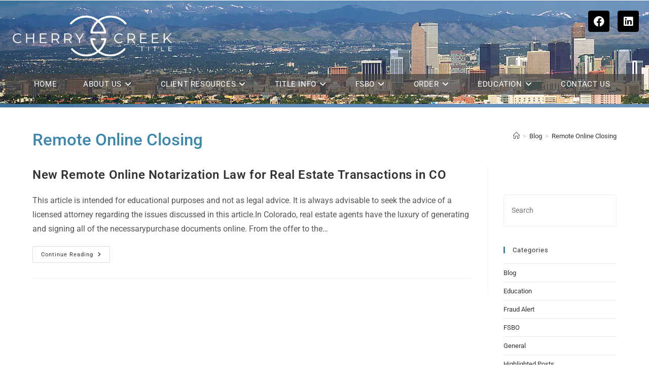

--- FILE ---
content_type: text/html; charset=UTF-8
request_url: https://cherrycreektitle.com/tag/remote-online-closing/
body_size: 14652
content:
<!DOCTYPE html>
<html class="html" lang="en-US">
<head>
<meta charset="UTF-8">
<link rel="profile" href="https://gmpg.org/xfn/11">
<meta name='robots' content='index, follow, max-image-preview:large, max-snippet:-1, max-video-preview:-1' />
<style>img:is([sizes="auto" i], [sizes^="auto," i]) { contain-intrinsic-size: 3000px 1500px }</style>
<meta name="viewport" content="width=device-width, initial-scale=1">
<!-- This site is optimized with the Yoast SEO plugin v26.8 - https://yoast.com/product/yoast-seo-wordpress/ -->
<title>Remote Online Closing - Cherry Creek Title Services, Inc.</title>
<link rel="canonical" href="https://cherrycreektitle.com/tag/remote-online-closing/" />
<meta property="og:locale" content="en_US" />
<meta property="og:type" content="article" />
<meta property="og:title" content="Remote Online Closing - Cherry Creek Title Services, Inc." />
<meta property="og:url" content="https://cherrycreektitle.com/tag/remote-online-closing/" />
<meta property="og:site_name" content="Cherry Creek Title Services, Inc." />
<meta name="twitter:card" content="summary_large_image" />
<script type="application/ld+json" class="yoast-schema-graph">{"@context":"https://schema.org","@graph":[{"@type":"CollectionPage","@id":"https://cherrycreektitle.com/tag/remote-online-closing/","url":"https://cherrycreektitle.com/tag/remote-online-closing/","name":"Remote Online Closing - Cherry Creek Title Services, Inc.","isPartOf":{"@id":"https://cherrycreektitle.com/#website"},"breadcrumb":{"@id":"https://cherrycreektitle.com/tag/remote-online-closing/#breadcrumb"},"inLanguage":"en-US"},{"@type":"BreadcrumbList","@id":"https://cherrycreektitle.com/tag/remote-online-closing/#breadcrumb","itemListElement":[{"@type":"ListItem","position":1,"name":"Home","item":"https://cherrycreektitle.com/"},{"@type":"ListItem","position":2,"name":"Remote Online Closing"}]},{"@type":"WebSite","@id":"https://cherrycreektitle.com/#website","url":"https://cherrycreektitle.com/","name":"Cherry Creek Title Services, Inc.","description":"A Title Insurance and Escrow Company","publisher":{"@id":"https://cherrycreektitle.com/#organization"},"potentialAction":[{"@type":"SearchAction","target":{"@type":"EntryPoint","urlTemplate":"https://cherrycreektitle.com/?s={search_term_string}"},"query-input":{"@type":"PropertyValueSpecification","valueRequired":true,"valueName":"search_term_string"}}],"inLanguage":"en-US"},{"@type":"Organization","@id":"https://cherrycreektitle.com/#organization","name":"Cherry Creek Title Services, Inc","url":"https://cherrycreektitle.com/","logo":{"@type":"ImageObject","inLanguage":"en-US","@id":"https://cherrycreektitle.com/#/schema/logo/image/","url":"https://cherrycreektitle.com/wp-content/uploads/2019/04/cct-logo3-footer.png","contentUrl":"https://cherrycreektitle.com/wp-content/uploads/2019/04/cct-logo3-footer.png","width":370,"height":33,"caption":"Cherry Creek Title Services, Inc"},"image":{"@id":"https://cherrycreektitle.com/#/schema/logo/image/"},"sameAs":["https://www.facebook.com/cherrycreektitle","https://www.linkedin.com/company/cherry-creek-title-services","https://www.youtube.com/channel/UCofY8I9yJY9I_dzaAqhPkiA/playlists"]}]}</script>
<!-- / Yoast SEO plugin. -->
<link rel='dns-prefetch' href='//static.addtoany.com' />
<link rel='dns-prefetch' href='//fonts.googleapis.com' />
<link rel="alternate" type="application/rss+xml" title="Cherry Creek Title Services, Inc. &raquo; Feed" href="https://cherrycreektitle.com/feed/" />
<link rel="alternate" type="application/rss+xml" title="Cherry Creek Title Services, Inc. &raquo; Comments Feed" href="https://cherrycreektitle.com/comments/feed/" />
<link rel="alternate" type="application/rss+xml" title="Cherry Creek Title Services, Inc. &raquo; Remote Online Closing Tag Feed" href="https://cherrycreektitle.com/tag/remote-online-closing/feed/" />
<link rel='stylesheet' id='pt-cv-public-style-css' href='//cherrycreektitle.com/wp-content/cache/wpfc-minified/sxklr2p/acvk.css' media='all' />
<link rel='stylesheet' id='elementor-frontend-css' href='//cherrycreektitle.com/wp-content/cache/wpfc-minified/mbf2vk1x/acvk.css' media='all' />
<link rel='stylesheet' id='elementor-post-4472-css' href='https://cherrycreektitle.com/wp-content/uploads/elementor/css/post-4472.css?ver=1770030827' media='all' />
<link rel='stylesheet' id='elementor-post-4387-css' href='https://cherrycreektitle.com/wp-content/uploads/elementor/css/post-4387.css?ver=1770030827' media='all' />
<link rel='stylesheet' id='font-awesome-css' href='//cherrycreektitle.com/wp-content/cache/wpfc-minified/g1j3ud9s/acvk.css' media='all' />
<link rel='stylesheet' id='simple-line-icons-css' href='//cherrycreektitle.com/wp-content/cache/wpfc-minified/89nyhp6e/acvk.css' media='all' />
<link rel='stylesheet' id='oceanwp-style-css' href='//cherrycreektitle.com/wp-content/cache/wpfc-minified/1032z6lz/acvk.css' media='all' />
<link rel='stylesheet' id='oceanwp-google-font-roboto-css' href='//fonts.googleapis.com/css?family=Roboto%3A100%2C200%2C300%2C400%2C500%2C600%2C700%2C800%2C900%2C100i%2C200i%2C300i%2C400i%2C500i%2C600i%2C700i%2C800i%2C900i&#038;subset=latin&#038;display=swap&#038;ver=6.7.4' media='all' />
<link rel='stylesheet' id='rating_style-css' href='//cherrycreektitle.com/wp-content/cache/wpfc-minified/22xavdni/acvk.css' media='all' />
<link rel='stylesheet' id='bsf_style-css' href='//cherrycreektitle.com/wp-content/cache/wpfc-minified/g3ywlmx8/acvk.css' media='all' />
<link rel='stylesheet' id='addtoany-css' href='//cherrycreektitle.com/wp-content/cache/wpfc-minified/kl6kbz9b/acvk.css' media='all' />
<link rel='stylesheet' id='oe-widgets-style-css' href='//cherrycreektitle.com/wp-content/cache/wpfc-minified/jmsyzvwb/acvk.css' media='all' />
<link rel='stylesheet' id='osh-styles-css' href='//cherrycreektitle.com/wp-content/cache/wpfc-minified/djj82hw8/acvk.css' media='all' />
<link rel='stylesheet' id='elementor-icons-shared-0-css' href='//cherrycreektitle.com/wp-content/cache/wpfc-minified/qhs05ymf/acvk.css' media='all' />
<link rel='stylesheet' id='elementor-icons-fa-brands-css' href='//cherrycreektitle.com/wp-content/cache/wpfc-minified/eq206bjf/acvk.css' media='all' />
<!--n2css--><!--n2js--><script id="addtoany-core-js-before">
window.a2a_config=window.a2a_config||{};a2a_config.callbacks=[];a2a_config.overlays=[];a2a_config.templates={};
</script>
<script defer src="https://static.addtoany.com/menu/page.js" id="addtoany-core-js"></script>
<script src="https://cherrycreektitle.com/wp-includes/js/jquery/jquery.min.js?ver=3.7.1" id="jquery-core-js"></script>
<script src="https://cherrycreektitle.com/wp-includes/js/jquery/jquery-migrate.min.js?ver=3.4.1" id="jquery-migrate-js"></script>
<script defer src="https://cherrycreektitle.com/wp-content/plugins/add-to-any/addtoany.min.js?ver=1.1" id="addtoany-jquery-js"></script>
<script src="https://cherrycreektitle.com/wp-content/plugins/all-in-one-schemaorg-rich-snippets/js/jquery.rating.min.js" id="jquery_rating-js"></script>
<link rel="https://api.w.org/" href="https://cherrycreektitle.com/wp-json/" /><link rel="alternate" title="JSON" type="application/json" href="https://cherrycreektitle.com/wp-json/wp/v2/tags/289" /><link rel="EditURI" type="application/rsd+xml" title="RSD" href="https://cherrycreektitle.com/xmlrpc.php?rsd" />
<meta name="generator" content="WordPress 6.7.4" />
<script type="text/javascript">var ajaxurl = "https://cherrycreektitle.com/wp-admin/admin-ajax.php";</script><!-- Global site tag (gtag.js) - Google Analytics -->
<script async src="https://www.googletagmanager.com/gtag/js?id=UA-79713036-1"></script>
<script>
window.dataLayer = window.dataLayer || [];
function gtag(){dataLayer.push(arguments);}
gtag('js', new Date());
gtag('config', 'UA-79713036-1');
</script>
<meta name="generator" content="Elementor 3.35.0; features: additional_custom_breakpoints; settings: css_print_method-external, google_font-enabled, font_display-auto">
<style>
.e-con.e-parent:nth-of-type(n+4):not(.e-lazyloaded):not(.e-no-lazyload),
.e-con.e-parent:nth-of-type(n+4):not(.e-lazyloaded):not(.e-no-lazyload) * {
background-image: none !important;
}
@media screen and (max-height: 1024px) {
.e-con.e-parent:nth-of-type(n+3):not(.e-lazyloaded):not(.e-no-lazyload),
.e-con.e-parent:nth-of-type(n+3):not(.e-lazyloaded):not(.e-no-lazyload) * {
background-image: none !important;
}
}
@media screen and (max-height: 640px) {
.e-con.e-parent:nth-of-type(n+2):not(.e-lazyloaded):not(.e-no-lazyload),
.e-con.e-parent:nth-of-type(n+2):not(.e-lazyloaded):not(.e-no-lazyload) * {
background-image: none !important;
}
}
</style>
<link rel="icon" href="https://cherrycreektitle.com/wp-content/uploads/2022/06/CC-150x150.jpg" sizes="32x32" />
<link rel="icon" href="https://cherrycreektitle.com/wp-content/uploads/2022/06/CC.jpg" sizes="192x192" />
<link rel="apple-touch-icon" href="https://cherrycreektitle.com/wp-content/uploads/2022/06/CC.jpg" />
<meta name="msapplication-TileImage" content="https://cherrycreektitle.com/wp-content/uploads/2022/06/CC.jpg" />
<style id="wp-custom-css">
.wpcf7-form input,.wpcf7-form textarea{text-align:center}.elementor-element.elementor-element-jtqnlxa .elementor-icon i{text-align:center}#main #content-wrap{padding-top:10px;padding-bottom:50px}.oceanwp-sticky-header-holder{position:relative;height:100% !important}.pt-cv-colsys .pt-cv-content-item{flex:none;max-width:initial;padding-bottom:30px}.pt-cv-wrapper .btn-success{color:#fff;background-color:#3c87ad;border-color:#3c87ad}.single .entry-title{font-size:34px;color:#3c87ad;padding:30px 0 20px;margin:0 0 15px;border-bottom:1px solid #f1f1f1;letter-spacing:.6px}a:focus{outline:0 !important}		</style>
<!-- OceanWP CSS -->
<style type="text/css">
/* Colors */a:hover,a.light:hover,.theme-heading .text::before,.theme-heading .text::after,#top-bar-content >a:hover,#top-bar-social li.oceanwp-email a:hover,#site-navigation-wrap .dropdown-menu >li >a:hover,#site-header.medium-header #medium-searchform button:hover,.oceanwp-mobile-menu-icon a:hover,.blog-entry.post .blog-entry-header .entry-title a:hover,.blog-entry.post .blog-entry-readmore a:hover,.blog-entry.thumbnail-entry .blog-entry-category a,ul.meta li a:hover,.dropcap,.single nav.post-navigation .nav-links .title,body .related-post-title a:hover,body #wp-calendar caption,body .contact-info-widget.default i,body .contact-info-widget.big-icons i,body .custom-links-widget .oceanwp-custom-links li a:hover,body .custom-links-widget .oceanwp-custom-links li a:hover:before,body .posts-thumbnails-widget li a:hover,body .social-widget li.oceanwp-email a:hover,.comment-author .comment-meta .comment-reply-link,#respond #cancel-comment-reply-link:hover,#footer-widgets .footer-box a:hover,#footer-bottom a:hover,#footer-bottom #footer-bottom-menu a:hover,.sidr a:hover,.sidr-class-dropdown-toggle:hover,.sidr-class-menu-item-has-children.active >a,.sidr-class-menu-item-has-children.active >a >.sidr-class-dropdown-toggle,input[type=checkbox]:checked:before{color:#3c87ad}.single nav.post-navigation .nav-links .title .owp-icon use,.blog-entry.post .blog-entry-readmore a:hover .owp-icon use,body .contact-info-widget.default .owp-icon use,body .contact-info-widget.big-icons .owp-icon use{stroke:#3c87ad}input[type="button"],input[type="reset"],input[type="submit"],button[type="submit"],.button,#site-navigation-wrap .dropdown-menu >li.btn >a >span,.thumbnail:hover i,.thumbnail:hover .link-post-svg-icon,.post-quote-content,.omw-modal .omw-close-modal,body .contact-info-widget.big-icons li:hover i,body .contact-info-widget.big-icons li:hover .owp-icon,body div.wpforms-container-full .wpforms-form input[type=submit],body div.wpforms-container-full .wpforms-form button[type=submit],body div.wpforms-container-full .wpforms-form .wpforms-page-button,.woocommerce-cart .wp-element-button,.woocommerce-checkout .wp-element-button,.wp-block-button__link{background-color:#3c87ad}.widget-title{border-color:#3c87ad}blockquote{border-color:#3c87ad}.wp-block-quote{border-color:#3c87ad}#searchform-dropdown{border-color:#3c87ad}.dropdown-menu .sub-menu{border-color:#3c87ad}.blog-entry.large-entry .blog-entry-readmore a:hover{border-color:#3c87ad}.oceanwp-newsletter-form-wrap input[type="email"]:focus{border-color:#3c87ad}.social-widget li.oceanwp-email a:hover{border-color:#3c87ad}#respond #cancel-comment-reply-link:hover{border-color:#3c87ad}body .contact-info-widget.big-icons li:hover i{border-color:#3c87ad}body .contact-info-widget.big-icons li:hover .owp-icon{border-color:#3c87ad}#footer-widgets .oceanwp-newsletter-form-wrap input[type="email"]:focus{border-color:#3c87ad}input[type="button"]:hover,input[type="reset"]:hover,input[type="submit"]:hover,button[type="submit"]:hover,input[type="button"]:focus,input[type="reset"]:focus,input[type="submit"]:focus,button[type="submit"]:focus,.button:hover,.button:focus,#site-navigation-wrap .dropdown-menu >li.btn >a:hover >span,.post-quote-author,.omw-modal .omw-close-modal:hover,body div.wpforms-container-full .wpforms-form input[type=submit]:hover,body div.wpforms-container-full .wpforms-form button[type=submit]:hover,body div.wpforms-container-full .wpforms-form .wpforms-page-button:hover,.woocommerce-cart .wp-element-button:hover,.woocommerce-checkout .wp-element-button:hover,.wp-block-button__link:hover{background-color:#59a7cf}table th,table td,hr,.content-area,body.content-left-sidebar #content-wrap .content-area,.content-left-sidebar .content-area,#top-bar-wrap,#site-header,#site-header.top-header #search-toggle,.dropdown-menu ul li,.centered-minimal-page-header,.blog-entry.post,.blog-entry.grid-entry .blog-entry-inner,.blog-entry.thumbnail-entry .blog-entry-bottom,.single-post .entry-title,.single .entry-share-wrap .entry-share,.single .entry-share,.single .entry-share ul li a,.single nav.post-navigation,.single nav.post-navigation .nav-links .nav-previous,#author-bio,#author-bio .author-bio-avatar,#author-bio .author-bio-social li a,#related-posts,#comments,.comment-body,#respond #cancel-comment-reply-link,#blog-entries .type-page,.page-numbers a,.page-numbers span:not(.elementor-screen-only),.page-links span,body #wp-calendar caption,body #wp-calendar th,body #wp-calendar tbody,body .contact-info-widget.default i,body .contact-info-widget.big-icons i,body .contact-info-widget.big-icons .owp-icon,body .contact-info-widget.default .owp-icon,body .posts-thumbnails-widget li,body .tagcloud a{border-color:}a:hover{color:#59a7cf}a:hover .owp-icon use{stroke:#59a7cf}body .theme-button,body input[type="submit"],body button[type="submit"],body button,body .button,body div.wpforms-container-full .wpforms-form input[type=submit],body div.wpforms-container-full .wpforms-form button[type=submit],body div.wpforms-container-full .wpforms-form .wpforms-page-button,.woocommerce-cart .wp-element-button,.woocommerce-checkout .wp-element-button,.wp-block-button__link{border-color:#ffffff}body .theme-button:hover,body input[type="submit"]:hover,body button[type="submit"]:hover,body button:hover,body .button:hover,body div.wpforms-container-full .wpforms-form input[type=submit]:hover,body div.wpforms-container-full .wpforms-form input[type=submit]:active,body div.wpforms-container-full .wpforms-form button[type=submit]:hover,body div.wpforms-container-full .wpforms-form button[type=submit]:active,body div.wpforms-container-full .wpforms-form .wpforms-page-button:hover,body div.wpforms-container-full .wpforms-form .wpforms-page-button:active,.woocommerce-cart .wp-element-button:hover,.woocommerce-checkout .wp-element-button:hover,.wp-block-button__link:hover{border-color:#ffffff}form input[type="text"],form input[type="password"],form input[type="email"],form input[type="url"],form input[type="date"],form input[type="month"],form input[type="time"],form input[type="datetime"],form input[type="datetime-local"],form input[type="week"],form input[type="number"],form input[type="search"],form input[type="tel"],form input[type="color"],form select,form textarea,.select2-container .select2-choice,.woocommerce .woocommerce-checkout .select2-container--default .select2-selection--single{border-color:#eeeeee}body div.wpforms-container-full .wpforms-form input[type=date],body div.wpforms-container-full .wpforms-form input[type=datetime],body div.wpforms-container-full .wpforms-form input[type=datetime-local],body div.wpforms-container-full .wpforms-form input[type=email],body div.wpforms-container-full .wpforms-form input[type=month],body div.wpforms-container-full .wpforms-form input[type=number],body div.wpforms-container-full .wpforms-form input[type=password],body div.wpforms-container-full .wpforms-form input[type=range],body div.wpforms-container-full .wpforms-form input[type=search],body div.wpforms-container-full .wpforms-form input[type=tel],body div.wpforms-container-full .wpforms-form input[type=text],body div.wpforms-container-full .wpforms-form input[type=time],body div.wpforms-container-full .wpforms-form input[type=url],body div.wpforms-container-full .wpforms-form input[type=week],body div.wpforms-container-full .wpforms-form select,body div.wpforms-container-full .wpforms-form textarea{border-color:#eeeeee}form input[type="text"]:focus,form input[type="password"]:focus,form input[type="email"]:focus,form input[type="tel"]:focus,form input[type="url"]:focus,form input[type="search"]:focus,form textarea:focus,.select2-drop-active,.select2-dropdown-open.select2-drop-above .select2-choice,.select2-dropdown-open.select2-drop-above .select2-choices,.select2-drop.select2-drop-above.select2-drop-active,.select2-container-active .select2-choice,.select2-container-active .select2-choices{border-color:#84c340}body div.wpforms-container-full .wpforms-form input:focus,body div.wpforms-container-full .wpforms-form textarea:focus,body div.wpforms-container-full .wpforms-form select:focus{border-color:#84c340}.page-header .page-header-title,.page-header.background-image-page-header .page-header-title{color:#3c87ad}body{color:#555}h2{color:#555555}/* OceanWP Style Settings CSS */.container{width:1250px}@media only screen and (min-width:960px){.content-area,.content-left-sidebar .content-area{width:78%}}@media only screen and (min-width:960px){.widget-area,.content-left-sidebar .widget-area{width:22%}}.theme-button,input[type="submit"],button[type="submit"],button,.button,body div.wpforms-container-full .wpforms-form input[type=submit],body div.wpforms-container-full .wpforms-form button[type=submit],body div.wpforms-container-full .wpforms-form .wpforms-page-button{border-style:solid}.theme-button,input[type="submit"],button[type="submit"],button,.button,body div.wpforms-container-full .wpforms-form input[type=submit],body div.wpforms-container-full .wpforms-form button[type=submit],body div.wpforms-container-full .wpforms-form .wpforms-page-button{border-width:1px}form input[type="text"],form input[type="password"],form input[type="email"],form input[type="url"],form input[type="date"],form input[type="month"],form input[type="time"],form input[type="datetime"],form input[type="datetime-local"],form input[type="week"],form input[type="number"],form input[type="search"],form input[type="tel"],form input[type="color"],form select,form textarea{padding:18px 15px 18px 15px}body div.wpforms-container-full .wpforms-form input[type=date],body div.wpforms-container-full .wpforms-form input[type=datetime],body div.wpforms-container-full .wpforms-form input[type=datetime-local],body div.wpforms-container-full .wpforms-form input[type=email],body div.wpforms-container-full .wpforms-form input[type=month],body div.wpforms-container-full .wpforms-form input[type=number],body div.wpforms-container-full .wpforms-form input[type=password],body div.wpforms-container-full .wpforms-form input[type=range],body div.wpforms-container-full .wpforms-form input[type=search],body div.wpforms-container-full .wpforms-form input[type=tel],body div.wpforms-container-full .wpforms-form input[type=text],body div.wpforms-container-full .wpforms-form input[type=time],body div.wpforms-container-full .wpforms-form input[type=url],body div.wpforms-container-full .wpforms-form input[type=week],body div.wpforms-container-full .wpforms-form select,body div.wpforms-container-full .wpforms-form textarea{padding:18px 15px 18px 15px;height:auto}form input[type="text"],form input[type="password"],form input[type="email"],form input[type="url"],form input[type="date"],form input[type="month"],form input[type="time"],form input[type="datetime"],form input[type="datetime-local"],form input[type="week"],form input[type="number"],form input[type="search"],form input[type="tel"],form input[type="color"],form select,form textarea,.woocommerce .woocommerce-checkout .select2-container--default .select2-selection--single{border-style:solid}body div.wpforms-container-full .wpforms-form input[type=date],body div.wpforms-container-full .wpforms-form input[type=datetime],body div.wpforms-container-full .wpforms-form input[type=datetime-local],body div.wpforms-container-full .wpforms-form input[type=email],body div.wpforms-container-full .wpforms-form input[type=month],body div.wpforms-container-full .wpforms-form input[type=number],body div.wpforms-container-full .wpforms-form input[type=password],body div.wpforms-container-full .wpforms-form input[type=range],body div.wpforms-container-full .wpforms-form input[type=search],body div.wpforms-container-full .wpforms-form input[type=tel],body div.wpforms-container-full .wpforms-form input[type=text],body div.wpforms-container-full .wpforms-form input[type=time],body div.wpforms-container-full .wpforms-form input[type=url],body div.wpforms-container-full .wpforms-form input[type=week],body div.wpforms-container-full .wpforms-form select,body div.wpforms-container-full .wpforms-form textarea{border-style:solid}form input[type="text"],form input[type="password"],form input[type="email"],form input[type="url"],form input[type="date"],form input[type="month"],form input[type="time"],form input[type="datetime"],form input[type="datetime-local"],form input[type="week"],form input[type="number"],form input[type="search"],form input[type="tel"],form input[type="color"],form select,form textarea{border-radius:3px}body div.wpforms-container-full .wpforms-form input[type=date],body div.wpforms-container-full .wpforms-form input[type=datetime],body div.wpforms-container-full .wpforms-form input[type=datetime-local],body div.wpforms-container-full .wpforms-form input[type=email],body div.wpforms-container-full .wpforms-form input[type=month],body div.wpforms-container-full .wpforms-form input[type=number],body div.wpforms-container-full .wpforms-form input[type=password],body div.wpforms-container-full .wpforms-form input[type=range],body div.wpforms-container-full .wpforms-form input[type=search],body div.wpforms-container-full .wpforms-form input[type=tel],body div.wpforms-container-full .wpforms-form input[type=text],body div.wpforms-container-full .wpforms-form input[type=time],body div.wpforms-container-full .wpforms-form input[type=url],body div.wpforms-container-full .wpforms-form input[type=week],body div.wpforms-container-full .wpforms-form select,body div.wpforms-container-full .wpforms-form textarea{border-radius:3px}.page-header,.has-transparent-header .page-header{padding:40px 0 20px 0}/* Header */#site-navigation-wrap .dropdown-menu >li >a,#site-navigation-wrap .dropdown-menu >li >span.opl-logout-link,.oceanwp-mobile-menu-icon a,.mobile-menu-close,.after-header-content-inner >a{line-height:125px}#site-header.has-header-media .overlay-header-media{background-color:rgba(0,0,0,0.5)}#site-logo #site-logo-inner a img,#site-header.center-header #site-navigation-wrap .middle-site-logo a img{max-width:500px}@media (max-width:768px){#site-logo #site-logo-inner a img,#site-header.center-header #site-navigation-wrap .middle-site-logo a img{max-width:317px}}#site-header #site-logo #site-logo-inner a img,#site-header.center-header #site-navigation-wrap .middle-site-logo a img{max-height:100px}@media (max-width:768px){#site-header #site-logo #site-logo-inner a img,#site-header.center-header #site-navigation-wrap .middle-site-logo a img{max-height:403px}}#site-navigation-wrap .dropdown-menu >li >a{padding:0 26px}.dropdown-menu .sub-menu{min-width:260px}.dropdown-menu .sub-menu,#searchform-dropdown,.current-shop-items-dropdown{background-color:#ededed}.dropdown-menu ul li a.menu-link:hover{color:#13aff0}.dropdown-menu ul li a.menu-link:hover .owp-icon use{stroke:#13aff0}/* Topbar */#top-bar-social li a{color:#ffffff}#top-bar-social li a .owp-icon use{stroke:#ffffff}#top-bar-social li a:hover{color:#4d8221!important}#top-bar-social li a:hover .owp-icon use{stroke:#4d8221!important}#top-bar-wrap,.oceanwp-top-bar-sticky{background-color:#84c340}#top-bar-wrap{border-color:#84c340}#top-bar-wrap,#top-bar-content strong{color:#ffffff}#top-bar-content a,#top-bar-social-alt a{color:#ffffff}#top-bar-content a:hover,#top-bar-social-alt a:hover{color:#4d8221}/* Blog CSS */.ocean-single-post-header ul.meta-item li a:hover{color:#333333}/* Footer Widgets */#footer-widgets{background-color:#efefef}#footer-widgets .footer-box .widget-title{color:#292929}#footer-widgets,#footer-widgets p,#footer-widgets li a:before,#footer-widgets .contact-info-widget span.oceanwp-contact-title,#footer-widgets .recent-posts-date,#footer-widgets .recent-posts-comments,#footer-widgets .widget-recent-posts-icons li .fa{color:#7e7d7d}#footer-widgets li,#footer-widgets #wp-calendar caption,#footer-widgets #wp-calendar th,#footer-widgets #wp-calendar tbody,#footer-widgets .contact-info-widget i,#footer-widgets .oceanwp-newsletter-form-wrap input[type="email"],#footer-widgets .posts-thumbnails-widget li,#footer-widgets .social-widget li a{border-color:#aaaaaa}#footer-widgets .contact-info-widget .owp-icon{border-color:#aaaaaa}#footer-widgets .footer-box a,#footer-widgets a{color:#333333}/* Footer Copyright */#footer-bottom{padding:0 0 15px 0}#footer-bottom{background-color:#efefef}#footer-bottom,#footer-bottom p{color:#7e7d7d}#footer-bottom a:hover,#footer-bottom #footer-bottom-menu a:hover{color:#4d8221}/* Sticky Header CSS */body .is-sticky #site-header.fixed-scroll #site-header-inner{padding:0}.page-header{background-color:#ffffff}/* Typography */body{font-family:Roboto;font-size:16px;line-height:1.8}h1,h2,h3,h4,h5,h6,.theme-heading,.widget-title,.oceanwp-widget-recent-posts-title,.comment-reply-title,.entry-title,.sidebar-box .widget-title{line-height:1.4}h1{font-size:23px;line-height:1.4}h2{font-size:20px;line-height:1.4}h3{font-size:18px;line-height:1.4}h4{font-size:17px;line-height:1.4}h5{font-size:14px;line-height:1.4}h6{font-size:15px;line-height:1.4}.page-header .page-header-title,.page-header.background-image-page-header .page-header-title{font-size:33px;line-height:1.4;font-weight:500}.page-header .page-subheading{font-size:15px;line-height:1.8}.site-breadcrumbs,.site-breadcrumbs a{font-size:13px;line-height:1.4}#top-bar-content,#top-bar-social-alt{font-size:12px;line-height:1.8}#site-logo a.site-logo-text{font-size:24px;line-height:1.8}#site-navigation-wrap .dropdown-menu >li >a,#site-header.full_screen-header .fs-dropdown-menu >li >a,#site-header.top-header #site-navigation-wrap .dropdown-menu >li >a,#site-header.center-header #site-navigation-wrap .dropdown-menu >li >a,#site-header.medium-header #site-navigation-wrap .dropdown-menu >li >a,.oceanwp-mobile-menu-icon a{font-size:15px;text-transform:uppercase}.dropdown-menu ul li a.menu-link,#site-header.full_screen-header .fs-dropdown-menu ul.sub-menu li a{font-size:15px;line-height:1.2;letter-spacing:.6px}.sidr-class-dropdown-menu li a,a.sidr-class-toggle-sidr-close,#mobile-dropdown ul li a,body #mobile-fullscreen ul li a{font-size:15px;line-height:1.8}.blog-entry.post .blog-entry-header .entry-title a{font-size:24px;line-height:1.4}.ocean-single-post-header .single-post-title{font-size:34px;line-height:1.4;letter-spacing:.6px}.ocean-single-post-header ul.meta-item li,.ocean-single-post-header ul.meta-item li a{font-size:13px;line-height:1.4;letter-spacing:.6px}.ocean-single-post-header .post-author-name,.ocean-single-post-header .post-author-name a{font-size:14px;line-height:1.4;letter-spacing:.6px}.ocean-single-post-header .post-author-description{font-size:12px;line-height:1.4;letter-spacing:.6px}.single-post .entry-title{font-size:28px;line-height:1.4;letter-spacing:.6px}.single-post ul.meta li,.single-post ul.meta li a{font-size:14px;line-height:1.4;letter-spacing:.6px}.sidebar-box .widget-title,.sidebar-box.widget_block .wp-block-heading{font-size:13px;line-height:1;letter-spacing:1px}#footer-widgets .footer-box .widget-title{font-size:13px;line-height:1;letter-spacing:1px}#footer-bottom #copyright{font-size:13px;line-height:1;letter-spacing:1px}#footer-bottom #footer-bottom-menu{font-size:12px;line-height:1}.woocommerce-store-notice.demo_store{line-height:2;letter-spacing:1.5px}.demo_store .woocommerce-store-notice__dismiss-link{line-height:2;letter-spacing:1.5px}.woocommerce ul.products li.product li.title h2,.woocommerce ul.products li.product li.title a{font-size:14px;line-height:1.5}.woocommerce ul.products li.product li.category,.woocommerce ul.products li.product li.category a{font-size:12px;line-height:1}.woocommerce ul.products li.product .price{font-size:18px;line-height:1}.woocommerce ul.products li.product .button,.woocommerce ul.products li.product .product-inner .added_to_cart{font-size:12px;line-height:1.5;letter-spacing:1px}.woocommerce ul.products li.owp-woo-cond-notice span,.woocommerce ul.products li.owp-woo-cond-notice a{font-size:16px;line-height:1;letter-spacing:1px;font-weight:600;text-transform:capitalize}.woocommerce div.product .product_title{font-size:24px;line-height:1.4;letter-spacing:.6px}.woocommerce div.product p.price{font-size:36px;line-height:1}.woocommerce .owp-btn-normal .summary form button.button,.woocommerce .owp-btn-big .summary form button.button,.woocommerce .owp-btn-very-big .summary form button.button{font-size:12px;line-height:1.5;letter-spacing:1px;text-transform:uppercase}.woocommerce div.owp-woo-single-cond-notice span,.woocommerce div.owp-woo-single-cond-notice a{font-size:18px;line-height:2;letter-spacing:1.5px;font-weight:600;text-transform:capitalize}.ocean-preloader--active .preloader-after-content{font-size:20px;line-height:1.8;letter-spacing:.6px}
</style></head>
<body data-rsssl=1 class="archive tag tag-remote-online-closing tag-289 wp-custom-logo wp-embed-responsive oceanwp-theme dropdown-mobile no-header-border default-breakpoint has-sidebar content-right-sidebar has-breadcrumbs elementor-default elementor-kit-4371" itemscope="itemscope" itemtype="https://schema.org/Blog">
<div id="outer-wrap" class="site clr">
<a class="skip-link screen-reader-text" href="#main">Skip to content</a>
<div id="wrap" class="clr">
<header id="site-header" class="custom-header clr fixed-scroll fixed-header" data-height="125" itemscope="itemscope" itemtype="https://schema.org/WPHeader" role="banner">
<div id="site-header-inner" class="clr container">
<div data-elementor-type="wp-post" data-elementor-id="4472" class="elementor elementor-4472">
<section class="elementor-section elementor-top-section elementor-element elementor-element-5b0e0d5 elementor-section-height-min-height elementor-section-stretched elementor-hidden-desktop elementor-hidden-tablet elementor-section-boxed elementor-section-height-default elementor-section-items-middle" data-id="5b0e0d5" data-element_type="section" data-e-type="section" data-settings="{&quot;stretch_section&quot;:&quot;section-stretched&quot;,&quot;background_background&quot;:&quot;classic&quot;}">
<div class="elementor-background-overlay"></div>
<div class="elementor-container elementor-column-gap-default">
<div class="elementor-column elementor-col-100 elementor-top-column elementor-element elementor-element-af996b2" data-id="af996b2" data-element_type="column" data-e-type="column">
<div class="elementor-widget-wrap elementor-element-populated">
<section class="elementor-section elementor-inner-section elementor-element elementor-element-025e331 elementor-section-boxed elementor-section-height-default elementor-section-height-default" data-id="025e331" data-element_type="section" data-e-type="section">
<div class="elementor-container elementor-column-gap-default">
<div class="elementor-column elementor-col-100 elementor-inner-column elementor-element elementor-element-e9a6104" data-id="e9a6104" data-element_type="column" data-e-type="column">
<div class="elementor-widget-wrap elementor-element-populated">
<div class="elementor-element elementor-element-715b534 elementor-widget elementor-widget-text-editor" data-id="715b534" data-element_type="widget" data-e-type="widget" data-widget_type="text-editor.default">
<div class="elementor-widget-container">
<p><img class="aligncenter wp-image-5516" src="https://cherrycreektitle.com/wp-content/uploads/2022/06/10010-300x91.png" alt="" width="250" height="76" /></p>								</div>
</div>
<div class="elementor-element elementor-element-acde893 elementor-shape-rounded elementor-grid-0 e-grid-align-center elementor-widget elementor-widget-social-icons" data-id="acde893" data-element_type="widget" data-e-type="widget" data-widget_type="social-icons.default">
<div class="elementor-widget-container">
<div class="elementor-social-icons-wrapper elementor-grid" role="list">
<span class="elementor-grid-item" role="listitem">
<a class="elementor-icon elementor-social-icon elementor-social-icon-facebook elementor-repeater-item-1be0525" href="https://www.facebook.com/cherrycreektitle" target="_blank">
<span class="elementor-screen-only">Facebook</span>
<i aria-hidden="true" class="fab fa-facebook"></i>					</a>
</span>
<span class="elementor-grid-item" role="listitem">
<a class="elementor-icon elementor-social-icon elementor-social-icon-linkedin elementor-repeater-item-02fccff" href="https://www.linkedin.com/company/cherry-creek-title-services" target="_blank">
<span class="elementor-screen-only">Linkedin</span>
<i aria-hidden="true" class="fab fa-linkedin"></i>					</a>
</span>
<span class="elementor-grid-item" role="listitem">
<a class="elementor-icon elementor-social-icon elementor-social-icon-youtube elementor-repeater-item-02332fc" href="https://www.youtube.com/channel/UCofY8I9yJY9I_dzaAqhPkiA/playlists" target="_blank">
<span class="elementor-screen-only">Youtube</span>
<i aria-hidden="true" class="fab fa-youtube"></i>					</a>
</span>
</div>
</div>
</div>
<div class="elementor-element elementor-element-f03d354 elementor-widget elementor-widget-oew-nav" data-id="f03d354" data-element_type="widget" data-e-type="widget" data-widget_type="oew-nav.default">
<div class="elementor-widget-container">
<div class="custom-header-nav clr">
<div id="site-navigation-wrap" class="clr">
<nav id="site-navigation" class="navigation main-navigation clr" itemscope="itemscope" itemtype="https://schema.org/SiteNavigationElement" role="navigation" >
<ul id="menu-secondary-menu" class="main-menu dropdown-menu sf-menu"><li id="menu-item-3254" class="menu-item menu-item-type-post_type menu-item-object-page menu-item-home menu-item-3254"><a href="https://cherrycreektitle.com/" class="menu-link"><span class="text-wrap">Home</span></a></li><li id="menu-item-3162" class="menu-item menu-item-type-post_type menu-item-object-page menu-item-has-children dropdown menu-item-3162"><a title="						" href="https://cherrycreektitle.com/about-us/" class="menu-link"><span class="text-wrap">About Us<i class="nav-arrow fa fa-angle-down" aria-hidden="true" role="img"></i></span></a>
<ul class="sub-menu">
<li id="menu-item-3197" class="menu-item menu-item-type-post_type menu-item-object-page menu-item-3197"><a title="						" href="https://cherrycreektitle.com/about-us/company-history/" class="menu-link"><span class="text-wrap">Company History</span></a></li>	<li id="menu-item-3734" class="menu-item menu-item-type-post_type menu-item-object-page menu-item-3734"><a href="https://cherrycreektitle.com/about-us/meet-our-team/" class="menu-link"><span class="text-wrap">Meet Our Executive Team</span></a></li>	<li id="menu-item-3208" class="menu-item menu-item-type-post_type menu-item-object-page menu-item-3208"><a title="						" href="https://cherrycreektitle.com/colorado-title-services/colorado-service-area-title-insurance/" class="menu-link"><span class="text-wrap">Our Service Area</span></a></li>	<li id="menu-item-3180" class="menu-item menu-item-type-post_type menu-item-object-page menu-item-3180"><a title="						" href="https://cherrycreektitle.com/about-us/privacy-policy/" class="menu-link"><span class="text-wrap">Privacy Policy</span></a></li>	<li id="menu-item-5073" class="menu-item menu-item-type-post_type menu-item-object-page menu-item-5073"><a href="https://cherrycreektitle.com/blog/" class="menu-link"><span class="text-wrap">Blog</span></a></li></ul>
</li><li id="menu-item-3158" class="menu-item menu-item-type-post_type menu-item-object-page menu-item-has-children dropdown menu-item-3158 megamenu-li auto-mega hide-headings"><a title="						" href="https://cherrycreektitle.com/colorado-title-services/" class="menu-link"><span class="text-wrap">Client Resources<i class="nav-arrow fa fa-angle-down" aria-hidden="true" role="img"></i></span></a>
<ul class="megamenu col-2 sub-menu">
<li id="menu-item-4808" class="menu-item menu-item-type-custom menu-item-object-custom menu-item-has-children dropdown menu-item-4808 nav-no-click"><a href="#" class="menu-link"><span class="text-wrap">Resources 1<i class="nav-arrow fa fa-angle-right" aria-hidden="true" role="img"></i></span></a>
<ul class="sub-menu">
<li id="menu-item-3173" class="menu-item menu-item-type-post_type menu-item-object-page menu-item-3173"><a title="						" href="https://cherrycreektitle.com/colorado-title-services/lenders-mortgage-brokers/" class="menu-link"><span class="text-wrap">Lenders/Mortgage Brokers</span></a></li>		<li id="menu-item-3172" class="menu-item menu-item-type-post_type menu-item-object-page menu-item-3172"><a title="						" href="https://cherrycreektitle.com/colorado-title-services/real-estate-agents/" class="menu-link"><span class="text-wrap">Real Estate Agents</span></a></li>		<li id="menu-item-3179" class="menu-item menu-item-type-post_type menu-item-object-page menu-item-3179"><a title="						" href="https://cherrycreektitle.com/rates/bundled-rates/" class="menu-link"><span class="text-wrap">Bundled Rates</span></a></li>		<li id="menu-item-3178" class="menu-item menu-item-type-post_type menu-item-object-page menu-item-3178"><a title="						" href="https://cherrycreektitle.com/rates/basic-rates/" class="menu-link"><span class="text-wrap">Basic Rates</span></a></li>	</ul>
</li>	<li id="menu-item-4809" class="menu-item menu-item-type-custom menu-item-object-custom menu-item-has-children dropdown menu-item-4809"><a href="#" class="menu-link"><span class="text-wrap">Resources 2<i class="nav-arrow fa fa-angle-right" aria-hidden="true" role="img"></i></span></a>
<ul class="sub-menu">
<li id="menu-item-3177" class="menu-item menu-item-type-post_type menu-item-object-page menu-item-3177"><a title="						" href="https://cherrycreektitle.com/rates/additional-services/" class="menu-link"><span class="text-wrap">Additional Services</span></a></li>		<li id="menu-item-3198" class="menu-item menu-item-type-post_type menu-item-object-page menu-item-3198"><a title="						" href="https://cherrycreektitle.com/rates/rate-calculator/" class="menu-link"><span class="text-wrap">Rate Calculator</span></a></li>		<li id="menu-item-3161" class="menu-item menu-item-type-post_type menu-item-object-page menu-item-3161"><a title="						" href="https://cherrycreektitle.com/links/" class="menu-link"><span class="text-wrap">Resource Links</span></a></li>		<li id="menu-item-4810" class="menu-item menu-item-type-post_type menu-item-object-page menu-item-4810"><a href="https://cherrycreektitle.com/order/order-form/" class="menu-link"><span class="text-wrap">Title Insurance Order Form</span></a></li>	</ul>
</li></ul>
</li><li id="menu-item-3157" class="menu-item menu-item-type-post_type menu-item-object-page menu-item-has-children dropdown menu-item-3157"><a title="						" href="https://cherrycreektitle.com/understanding-title-insurance/" class="menu-link"><span class="text-wrap">TITLE INFO<i class="nav-arrow fa fa-angle-down" aria-hidden="true" role="img"></i></span></a>
<ul class="sub-menu">
<li id="menu-item-5354" class="menu-item menu-item-type-post_type menu-item-object-page menu-item-5354"><a href="https://cherrycreektitle.com/understanding-title-insurance/" class="menu-link"><span class="text-wrap">Understanding Title Insurance</span></a></li>	<li id="menu-item-3171" class="menu-item menu-item-type-post_type menu-item-object-page menu-item-3171"><a title="						" href="https://cherrycreektitle.com/understanding-title-insurance/colorado-title-closing-services/" class="menu-link"><span class="text-wrap">Closing Information</span></a></li></ul>
</li><li id="menu-item-3201" class="menu-item menu-item-type-post_type menu-item-object-page menu-item-has-children dropdown menu-item-3201"><a title="						" href="https://cherrycreektitle.com/colorado-title-services/fsbo/" class="menu-link"><span class="text-wrap">FSBO<i class="nav-arrow fa fa-angle-down" aria-hidden="true" role="img"></i></span></a>
<ul class="sub-menu">
<li id="menu-item-3205" class="menu-item menu-item-type-post_type menu-item-object-page menu-item-3205"><a title="						" href="https://cherrycreektitle.com/colorado-title-services/fsbo/" class="menu-link"><span class="text-wrap">For Sale by Owner</span></a></li>	<li id="menu-item-3652" class="menu-item menu-item-type-post_type menu-item-object-page menu-item-3652"><a href="https://cherrycreektitle.com/colorado-title-services/fsbo/closing-costs/" class="menu-link"><span class="text-wrap">Closing Costs</span></a></li>	<li id="menu-item-3653" class="menu-item menu-item-type-post_type menu-item-object-page menu-item-3653"><a href="https://cherrycreektitle.com/colorado-title-services/fsbo/title-insurance-order-form/" class="menu-link"><span class="text-wrap">Title Insurance Order Form</span></a></li>	<li id="menu-item-3206" class="menu-item menu-item-type-post_type menu-item-object-page menu-item-3206"><a title="						" href="https://cherrycreektitle.com/colorado-title-services/fsbo/articles-resources/" class="menu-link"><span class="text-wrap">FSBO Articles &#038; Resources</span></a></li></ul>
</li><li id="menu-item-3159" class="menu-item menu-item-type-post_type menu-item-object-page menu-item-has-children dropdown menu-item-3159"><a title="						" href="https://cherrycreektitle.com/order/" class="menu-link"><span class="text-wrap">Order<i class="nav-arrow fa fa-angle-down" aria-hidden="true" role="img"></i></span></a>
<ul class="sub-menu">
<li id="menu-item-3176" class="menu-item menu-item-type-post_type menu-item-object-page menu-item-3176"><a title="						" href="https://cherrycreektitle.com/order/order-form/" class="menu-link"><span class="text-wrap">Title Insurance Order Form</span></a></li>	<li id="menu-item-3175" class="menu-item menu-item-type-post_type menu-item-object-page menu-item-3175"><a title="						" href="https://cherrycreektitle.com/order/ways-to-order/" class="menu-link"><span class="text-wrap">Ways to Order</span></a></li>	<li id="menu-item-3174" class="menu-item menu-item-type-post_type menu-item-object-page menu-item-3174"><a title="						" href="https://cherrycreektitle.com/order/transaction-inquiries/" class="menu-link"><span class="text-wrap">Transaction Inquiries</span></a></li></ul>
</li><li id="menu-item-3538" class="menu-item menu-item-type-post_type menu-item-object-page menu-item-has-children dropdown menu-item-3538"><a href="https://cherrycreektitle.com/about-us/education/" class="menu-link"><span class="text-wrap">Education<i class="nav-arrow fa fa-angle-down" aria-hidden="true" role="img"></i></span></a>
<ul class="sub-menu">
<li id="menu-item-3656" class="menu-item menu-item-type-post_type menu-item-object-page menu-item-3656"><a href="https://cherrycreektitle.com/about-us/education/" class="menu-link"><span class="text-wrap">Current Real Estate Topics</span></a></li>	<li id="menu-item-3657" class="menu-item menu-item-type-post_type menu-item-object-page menu-item-3657"><a href="https://cherrycreektitle.com/colorado-title-services/fsbo/articles-resources/" class="menu-link"><span class="text-wrap">FSBO Articles &#038; Resources</span></a></li></ul>
</li><li id="menu-item-3256" class="menu-item menu-item-type-post_type menu-item-object-page menu-item-3256"><a href="https://cherrycreektitle.com/contact/" class="menu-link"><span class="text-wrap">Contact Us</span></a></li></ul>
</nav><!-- #site-navigation -->
</div><!-- #site-navigation-wrap -->
<div class="oceanwp-mobile-menu-icon clr mobile-right">
<a href="https://cherrycreektitle.com/#mobile-menu-toggle" class="mobile-menu"  aria-label="Mobile Menu">
<i class="fa fa-bars" aria-hidden="true"></i>
<span class="oceanwp-text">Menu</span>
<span class="oceanwp-close-text">Close</span>
</a>
</div><!-- #oceanwp-mobile-menu-navbar -->
<div id="mobile-dropdown" class="clr" >
<nav class="clr" itemscope="itemscope" itemtype="https://schema.org/SiteNavigationElement">
<ul id="menu-secondary-menu-1" class="menu"><li class="menu-item menu-item-type-post_type menu-item-object-page menu-item-home menu-item-3254"><a href="https://cherrycreektitle.com/">Home</a></li>
<li class="menu-item menu-item-type-post_type menu-item-object-page menu-item-has-children menu-item-3162"><a href="https://cherrycreektitle.com/about-us/" title="						">About Us</a>
<ul class="sub-menu">
<li class="menu-item menu-item-type-post_type menu-item-object-page menu-item-3197"><a href="https://cherrycreektitle.com/about-us/company-history/" title="						">Company History</a></li>
<li class="menu-item menu-item-type-post_type menu-item-object-page menu-item-3734"><a href="https://cherrycreektitle.com/about-us/meet-our-team/">Meet Our Executive Team</a></li>
<li class="menu-item menu-item-type-post_type menu-item-object-page menu-item-3208"><a href="https://cherrycreektitle.com/colorado-title-services/colorado-service-area-title-insurance/" title="						">Our Service Area</a></li>
<li class="menu-item menu-item-type-post_type menu-item-object-page menu-item-3180"><a href="https://cherrycreektitle.com/about-us/privacy-policy/" title="						">Privacy Policy</a></li>
<li class="menu-item menu-item-type-post_type menu-item-object-page menu-item-5073"><a href="https://cherrycreektitle.com/blog/">Blog</a></li>
</ul>
</li>
<li class="menu-item menu-item-type-post_type menu-item-object-page menu-item-has-children menu-item-3158"><a href="https://cherrycreektitle.com/colorado-title-services/" title="						">Client Resources</a>
<ul class="sub-menu">
<li class="menu-item menu-item-type-custom menu-item-object-custom menu-item-has-children menu-item-4808"><a href="#">Resources 1</a>
<ul class="sub-menu">
<li class="menu-item menu-item-type-post_type menu-item-object-page menu-item-3173"><a href="https://cherrycreektitle.com/colorado-title-services/lenders-mortgage-brokers/" title="						">Lenders/Mortgage Brokers</a></li>
<li class="menu-item menu-item-type-post_type menu-item-object-page menu-item-3172"><a href="https://cherrycreektitle.com/colorado-title-services/real-estate-agents/" title="						">Real Estate Agents</a></li>
<li class="menu-item menu-item-type-post_type menu-item-object-page menu-item-3179"><a href="https://cherrycreektitle.com/rates/bundled-rates/" title="						">Bundled Rates</a></li>
<li class="menu-item menu-item-type-post_type menu-item-object-page menu-item-3178"><a href="https://cherrycreektitle.com/rates/basic-rates/" title="						">Basic Rates</a></li>
</ul>
</li>
<li class="menu-item menu-item-type-custom menu-item-object-custom menu-item-has-children menu-item-4809"><a href="#">Resources 2</a>
<ul class="sub-menu">
<li class="menu-item menu-item-type-post_type menu-item-object-page menu-item-3177"><a href="https://cherrycreektitle.com/rates/additional-services/" title="						">Additional Services</a></li>
<li class="menu-item menu-item-type-post_type menu-item-object-page menu-item-3198"><a href="https://cherrycreektitle.com/rates/rate-calculator/" title="						">Rate Calculator</a></li>
<li class="menu-item menu-item-type-post_type menu-item-object-page menu-item-3161"><a href="https://cherrycreektitle.com/links/" title="						">Resource Links</a></li>
<li class="menu-item menu-item-type-post_type menu-item-object-page menu-item-4810"><a href="https://cherrycreektitle.com/order/order-form/">Title Insurance Order Form</a></li>
</ul>
</li>
</ul>
</li>
<li class="menu-item menu-item-type-post_type menu-item-object-page menu-item-has-children menu-item-3157"><a href="https://cherrycreektitle.com/understanding-title-insurance/" title="						">TITLE INFO</a>
<ul class="sub-menu">
<li class="menu-item menu-item-type-post_type menu-item-object-page menu-item-5354"><a href="https://cherrycreektitle.com/understanding-title-insurance/">Understanding Title Insurance</a></li>
<li class="menu-item menu-item-type-post_type menu-item-object-page menu-item-3171"><a href="https://cherrycreektitle.com/understanding-title-insurance/colorado-title-closing-services/" title="						">Closing Information</a></li>
</ul>
</li>
<li class="menu-item menu-item-type-post_type menu-item-object-page menu-item-has-children menu-item-3201"><a href="https://cherrycreektitle.com/colorado-title-services/fsbo/" title="						">FSBO</a>
<ul class="sub-menu">
<li class="menu-item menu-item-type-post_type menu-item-object-page menu-item-3205"><a href="https://cherrycreektitle.com/colorado-title-services/fsbo/" title="						">For Sale by Owner</a></li>
<li class="menu-item menu-item-type-post_type menu-item-object-page menu-item-3652"><a href="https://cherrycreektitle.com/colorado-title-services/fsbo/closing-costs/">Closing Costs</a></li>
<li class="menu-item menu-item-type-post_type menu-item-object-page menu-item-3653"><a href="https://cherrycreektitle.com/colorado-title-services/fsbo/title-insurance-order-form/">Title Insurance Order Form</a></li>
<li class="menu-item menu-item-type-post_type menu-item-object-page menu-item-3206"><a href="https://cherrycreektitle.com/colorado-title-services/fsbo/articles-resources/" title="						">FSBO Articles &#038; Resources</a></li>
</ul>
</li>
<li class="menu-item menu-item-type-post_type menu-item-object-page menu-item-has-children menu-item-3159"><a href="https://cherrycreektitle.com/order/" title="						">Order</a>
<ul class="sub-menu">
<li class="menu-item menu-item-type-post_type menu-item-object-page menu-item-3176"><a href="https://cherrycreektitle.com/order/order-form/" title="						">Title Insurance Order Form</a></li>
<li class="menu-item menu-item-type-post_type menu-item-object-page menu-item-3175"><a href="https://cherrycreektitle.com/order/ways-to-order/" title="						">Ways to Order</a></li>
<li class="menu-item menu-item-type-post_type menu-item-object-page menu-item-3174"><a href="https://cherrycreektitle.com/order/transaction-inquiries/" title="						">Transaction Inquiries</a></li>
</ul>
</li>
<li class="menu-item menu-item-type-post_type menu-item-object-page menu-item-has-children menu-item-3538"><a href="https://cherrycreektitle.com/about-us/education/">Education</a>
<ul class="sub-menu">
<li class="menu-item menu-item-type-post_type menu-item-object-page menu-item-3656"><a href="https://cherrycreektitle.com/about-us/education/">Current Real Estate Topics</a></li>
<li class="menu-item menu-item-type-post_type menu-item-object-page menu-item-3657"><a href="https://cherrycreektitle.com/colorado-title-services/fsbo/articles-resources/">FSBO Articles &#038; Resources</a></li>
</ul>
</li>
<li class="menu-item menu-item-type-post_type menu-item-object-page menu-item-3256"><a href="https://cherrycreektitle.com/contact/">Contact Us</a></li>
</ul>
<div id="mobile-menu-search" class="clr">
<form aria-label="Search this website" method="get" action="https://cherrycreektitle.com/" class="mobile-searchform">
<input aria-label="Insert search query" value="" class="field" id="ocean-mobile-search-1" type="search" name="s" autocomplete="off" placeholder="Search" />
<button aria-label="Submit search" type="submit" class="searchform-submit">
<i class=" icon-magnifier" aria-hidden="true" role="img"></i>		</button>
</form>
</div><!-- .mobile-menu-search -->
</nav>
</div>
</div>
</div>
</div>
</div>
</div>
</div>
</section>
</div>
</div>
</div>
</section>
<section class="elementor-section elementor-top-section elementor-element elementor-element-8991420 elementor-section-height-min-height elementor-section-stretched elementor-hidden-phone elementor-section-boxed elementor-section-height-default elementor-section-items-middle" data-id="8991420" data-element_type="section" data-e-type="section" data-settings="{&quot;stretch_section&quot;:&quot;section-stretched&quot;,&quot;background_background&quot;:&quot;classic&quot;}">
<div class="elementor-background-overlay"></div>
<div class="elementor-container elementor-column-gap-default">
<div class="elementor-column elementor-col-100 elementor-top-column elementor-element elementor-element-788ea86" data-id="788ea86" data-element_type="column" data-e-type="column">
<div class="elementor-widget-wrap elementor-element-populated">
<section class="elementor-section elementor-inner-section elementor-element elementor-element-ee32acb elementor-section-boxed elementor-section-height-default elementor-section-height-default" data-id="ee32acb" data-element_type="section" data-e-type="section">
<div class="elementor-container elementor-column-gap-default">
<div class="elementor-column elementor-col-50 elementor-inner-column elementor-element elementor-element-640b3c4" data-id="640b3c4" data-element_type="column" data-e-type="column">
<div class="elementor-widget-wrap elementor-element-populated">
<div class="elementor-element elementor-element-d17e095 elementor-widget elementor-widget-oew-logo" data-id="d17e095" data-element_type="widget" data-e-type="widget" data-widget_type="oew-logo.default">
<div class="elementor-widget-container">
<div class="custom-header-logo clr">
<div id="site-logo" class="clr" itemscope itemtype="https://schema.org/Brand" >
<div id="site-logo-inner" class="clr">
<a href="https://cherrycreektitle.com/" class="custom-logo-link" rel="home"><img fetchpriority="high" width="476" height="144" src="https://cherrycreektitle.com/wp-content/uploads/2022/06/10010.png" class="custom-logo" alt="Cherry Creek Title Services, Inc." decoding="async" srcset="https://cherrycreektitle.com/wp-content/uploads/2022/06/10010.png 476w, https://cherrycreektitle.com/wp-content/uploads/2022/06/10010-300x91.png 300w" sizes="(max-width: 476px) 100vw, 476px" /></a>
</div><!-- #site-logo-inner -->
</div><!-- #site-logo -->
</div>
</div>
</div>
</div>
</div>
<div class="elementor-column elementor-col-50 elementor-inner-column elementor-element elementor-element-d1f302d" data-id="d1f302d" data-element_type="column" data-e-type="column">
<div class="elementor-widget-wrap elementor-element-populated">
<div class="elementor-element elementor-element-ed232df e-grid-align-right elementor-shape-rounded elementor-grid-0 elementor-widget elementor-widget-social-icons" data-id="ed232df" data-element_type="widget" data-e-type="widget" data-widget_type="social-icons.default">
<div class="elementor-widget-container">
<div class="elementor-social-icons-wrapper elementor-grid" role="list">
<span class="elementor-grid-item" role="listitem">
<a class="elementor-icon elementor-social-icon elementor-social-icon-facebook elementor-repeater-item-1be0525" href="https://www.facebook.com/cherrycreektitleservices" target="_blank">
<span class="elementor-screen-only">Facebook</span>
<i aria-hidden="true" class="fab fa-facebook"></i>					</a>
</span>
<span class="elementor-grid-item" role="listitem">
<a class="elementor-icon elementor-social-icon elementor-social-icon-linkedin elementor-repeater-item-02fccff" href="https://www.linkedin.com/company/cherry-creek-title-services" target="_blank">
<span class="elementor-screen-only">Linkedin</span>
<i aria-hidden="true" class="fab fa-linkedin"></i>					</a>
</span>
</div>
</div>
</div>
</div>
</div>
</div>
</section>
<section class="elementor-section elementor-inner-section elementor-element elementor-element-93e96ea elementor-section-boxed elementor-section-height-default elementor-section-height-default" data-id="93e96ea" data-element_type="section" data-e-type="section" data-settings="{&quot;background_background&quot;:&quot;classic&quot;}">
<div class="elementor-container elementor-column-gap-default">
<div class="elementor-column elementor-col-100 elementor-inner-column elementor-element elementor-element-a27b607" data-id="a27b607" data-element_type="column" data-e-type="column">
<div class="elementor-widget-wrap elementor-element-populated">
<div class="elementor-element elementor-element-74c2db5 elementor-widget elementor-widget-oew-nav" data-id="74c2db5" data-element_type="widget" data-e-type="widget" data-widget_type="oew-nav.default">
<div class="elementor-widget-container">
<div class="custom-header-nav clr">
<div id="site-navigation-wrap" class="clr">
<nav id="site-navigation" class="navigation main-navigation clr" itemscope="itemscope" itemtype="https://schema.org/SiteNavigationElement" role="navigation" >
<ul id="menu-secondary-menu-2" class="main-menu dropdown-menu sf-menu"><li class="menu-item menu-item-type-post_type menu-item-object-page menu-item-home menu-item-3254"><a href="https://cherrycreektitle.com/" class="menu-link"><span class="text-wrap">Home</span></a></li><li class="menu-item menu-item-type-post_type menu-item-object-page menu-item-has-children dropdown menu-item-3162"><a title="						" href="https://cherrycreektitle.com/about-us/" class="menu-link"><span class="text-wrap">About Us<i class="nav-arrow fa fa-angle-down" aria-hidden="true" role="img"></i></span></a>
<ul class="sub-menu">
<li class="menu-item menu-item-type-post_type menu-item-object-page menu-item-3197"><a title="						" href="https://cherrycreektitle.com/about-us/company-history/" class="menu-link"><span class="text-wrap">Company History</span></a></li>	<li class="menu-item menu-item-type-post_type menu-item-object-page menu-item-3734"><a href="https://cherrycreektitle.com/about-us/meet-our-team/" class="menu-link"><span class="text-wrap">Meet Our Executive Team</span></a></li>	<li class="menu-item menu-item-type-post_type menu-item-object-page menu-item-3208"><a title="						" href="https://cherrycreektitle.com/colorado-title-services/colorado-service-area-title-insurance/" class="menu-link"><span class="text-wrap">Our Service Area</span></a></li>	<li class="menu-item menu-item-type-post_type menu-item-object-page menu-item-3180"><a title="						" href="https://cherrycreektitle.com/about-us/privacy-policy/" class="menu-link"><span class="text-wrap">Privacy Policy</span></a></li>	<li class="menu-item menu-item-type-post_type menu-item-object-page menu-item-5073"><a href="https://cherrycreektitle.com/blog/" class="menu-link"><span class="text-wrap">Blog</span></a></li></ul>
</li><li class="menu-item menu-item-type-post_type menu-item-object-page menu-item-has-children dropdown menu-item-3158 megamenu-li auto-mega hide-headings"><a title="						" href="https://cherrycreektitle.com/colorado-title-services/" class="menu-link"><span class="text-wrap">Client Resources<i class="nav-arrow fa fa-angle-down" aria-hidden="true" role="img"></i></span></a>
<ul class="megamenu col-2 sub-menu">
<li class="menu-item menu-item-type-custom menu-item-object-custom menu-item-has-children dropdown menu-item-4808 nav-no-click"><a href="#" class="menu-link"><span class="text-wrap">Resources 1<i class="nav-arrow fa fa-angle-right" aria-hidden="true" role="img"></i></span></a>
<ul class="sub-menu">
<li class="menu-item menu-item-type-post_type menu-item-object-page menu-item-3173"><a title="						" href="https://cherrycreektitle.com/colorado-title-services/lenders-mortgage-brokers/" class="menu-link"><span class="text-wrap">Lenders/Mortgage Brokers</span></a></li>		<li class="menu-item menu-item-type-post_type menu-item-object-page menu-item-3172"><a title="						" href="https://cherrycreektitle.com/colorado-title-services/real-estate-agents/" class="menu-link"><span class="text-wrap">Real Estate Agents</span></a></li>		<li class="menu-item menu-item-type-post_type menu-item-object-page menu-item-3179"><a title="						" href="https://cherrycreektitle.com/rates/bundled-rates/" class="menu-link"><span class="text-wrap">Bundled Rates</span></a></li>		<li class="menu-item menu-item-type-post_type menu-item-object-page menu-item-3178"><a title="						" href="https://cherrycreektitle.com/rates/basic-rates/" class="menu-link"><span class="text-wrap">Basic Rates</span></a></li>	</ul>
</li>	<li class="menu-item menu-item-type-custom menu-item-object-custom menu-item-has-children dropdown menu-item-4809"><a href="#" class="menu-link"><span class="text-wrap">Resources 2<i class="nav-arrow fa fa-angle-right" aria-hidden="true" role="img"></i></span></a>
<ul class="sub-menu">
<li class="menu-item menu-item-type-post_type menu-item-object-page menu-item-3177"><a title="						" href="https://cherrycreektitle.com/rates/additional-services/" class="menu-link"><span class="text-wrap">Additional Services</span></a></li>		<li class="menu-item menu-item-type-post_type menu-item-object-page menu-item-3198"><a title="						" href="https://cherrycreektitle.com/rates/rate-calculator/" class="menu-link"><span class="text-wrap">Rate Calculator</span></a></li>		<li class="menu-item menu-item-type-post_type menu-item-object-page menu-item-3161"><a title="						" href="https://cherrycreektitle.com/links/" class="menu-link"><span class="text-wrap">Resource Links</span></a></li>		<li class="menu-item menu-item-type-post_type menu-item-object-page menu-item-4810"><a href="https://cherrycreektitle.com/order/order-form/" class="menu-link"><span class="text-wrap">Title Insurance Order Form</span></a></li>	</ul>
</li></ul>
</li><li class="menu-item menu-item-type-post_type menu-item-object-page menu-item-has-children dropdown menu-item-3157"><a title="						" href="https://cherrycreektitle.com/understanding-title-insurance/" class="menu-link"><span class="text-wrap">TITLE INFO<i class="nav-arrow fa fa-angle-down" aria-hidden="true" role="img"></i></span></a>
<ul class="sub-menu">
<li class="menu-item menu-item-type-post_type menu-item-object-page menu-item-5354"><a href="https://cherrycreektitle.com/understanding-title-insurance/" class="menu-link"><span class="text-wrap">Understanding Title Insurance</span></a></li>	<li class="menu-item menu-item-type-post_type menu-item-object-page menu-item-3171"><a title="						" href="https://cherrycreektitle.com/understanding-title-insurance/colorado-title-closing-services/" class="menu-link"><span class="text-wrap">Closing Information</span></a></li></ul>
</li><li class="menu-item menu-item-type-post_type menu-item-object-page menu-item-has-children dropdown menu-item-3201"><a title="						" href="https://cherrycreektitle.com/colorado-title-services/fsbo/" class="menu-link"><span class="text-wrap">FSBO<i class="nav-arrow fa fa-angle-down" aria-hidden="true" role="img"></i></span></a>
<ul class="sub-menu">
<li class="menu-item menu-item-type-post_type menu-item-object-page menu-item-3205"><a title="						" href="https://cherrycreektitle.com/colorado-title-services/fsbo/" class="menu-link"><span class="text-wrap">For Sale by Owner</span></a></li>	<li class="menu-item menu-item-type-post_type menu-item-object-page menu-item-3652"><a href="https://cherrycreektitle.com/colorado-title-services/fsbo/closing-costs/" class="menu-link"><span class="text-wrap">Closing Costs</span></a></li>	<li class="menu-item menu-item-type-post_type menu-item-object-page menu-item-3653"><a href="https://cherrycreektitle.com/colorado-title-services/fsbo/title-insurance-order-form/" class="menu-link"><span class="text-wrap">Title Insurance Order Form</span></a></li>	<li class="menu-item menu-item-type-post_type menu-item-object-page menu-item-3206"><a title="						" href="https://cherrycreektitle.com/colorado-title-services/fsbo/articles-resources/" class="menu-link"><span class="text-wrap">FSBO Articles &#038; Resources</span></a></li></ul>
</li><li class="menu-item menu-item-type-post_type menu-item-object-page menu-item-has-children dropdown menu-item-3159"><a title="						" href="https://cherrycreektitle.com/order/" class="menu-link"><span class="text-wrap">Order<i class="nav-arrow fa fa-angle-down" aria-hidden="true" role="img"></i></span></a>
<ul class="sub-menu">
<li class="menu-item menu-item-type-post_type menu-item-object-page menu-item-3176"><a title="						" href="https://cherrycreektitle.com/order/order-form/" class="menu-link"><span class="text-wrap">Title Insurance Order Form</span></a></li>	<li class="menu-item menu-item-type-post_type menu-item-object-page menu-item-3175"><a title="						" href="https://cherrycreektitle.com/order/ways-to-order/" class="menu-link"><span class="text-wrap">Ways to Order</span></a></li>	<li class="menu-item menu-item-type-post_type menu-item-object-page menu-item-3174"><a title="						" href="https://cherrycreektitle.com/order/transaction-inquiries/" class="menu-link"><span class="text-wrap">Transaction Inquiries</span></a></li></ul>
</li><li class="menu-item menu-item-type-post_type menu-item-object-page menu-item-has-children dropdown menu-item-3538"><a href="https://cherrycreektitle.com/about-us/education/" class="menu-link"><span class="text-wrap">Education<i class="nav-arrow fa fa-angle-down" aria-hidden="true" role="img"></i></span></a>
<ul class="sub-menu">
<li class="menu-item menu-item-type-post_type menu-item-object-page menu-item-3656"><a href="https://cherrycreektitle.com/about-us/education/" class="menu-link"><span class="text-wrap">Current Real Estate Topics</span></a></li>	<li class="menu-item menu-item-type-post_type menu-item-object-page menu-item-3657"><a href="https://cherrycreektitle.com/colorado-title-services/fsbo/articles-resources/" class="menu-link"><span class="text-wrap">FSBO Articles &#038; Resources</span></a></li></ul>
</li><li class="menu-item menu-item-type-post_type menu-item-object-page menu-item-3256"><a href="https://cherrycreektitle.com/contact/" class="menu-link"><span class="text-wrap">Contact Us</span></a></li></ul>
</nav><!-- #site-navigation -->
</div><!-- #site-navigation-wrap -->
<div class="oceanwp-mobile-menu-icon clr mobile-right">
<a href="https://cherrycreektitle.com/#mobile-menu-toggle" class="mobile-menu"  aria-label="Mobile Menu">
<i class="fa fa-bars" aria-hidden="true"></i>
<span class="oceanwp-text">Menu</span>
<span class="oceanwp-close-text">Close</span>
</a>
</div><!-- #oceanwp-mobile-menu-navbar -->
<div id="mobile-dropdown" class="clr" >
<nav class="clr" itemscope="itemscope" itemtype="https://schema.org/SiteNavigationElement">
<ul id="menu-secondary-menu-3" class="menu"><li class="menu-item menu-item-type-post_type menu-item-object-page menu-item-home menu-item-3254"><a href="https://cherrycreektitle.com/">Home</a></li>
<li class="menu-item menu-item-type-post_type menu-item-object-page menu-item-has-children menu-item-3162"><a href="https://cherrycreektitle.com/about-us/" title="						">About Us</a>
<ul class="sub-menu">
<li class="menu-item menu-item-type-post_type menu-item-object-page menu-item-3197"><a href="https://cherrycreektitle.com/about-us/company-history/" title="						">Company History</a></li>
<li class="menu-item menu-item-type-post_type menu-item-object-page menu-item-3734"><a href="https://cherrycreektitle.com/about-us/meet-our-team/">Meet Our Executive Team</a></li>
<li class="menu-item menu-item-type-post_type menu-item-object-page menu-item-3208"><a href="https://cherrycreektitle.com/colorado-title-services/colorado-service-area-title-insurance/" title="						">Our Service Area</a></li>
<li class="menu-item menu-item-type-post_type menu-item-object-page menu-item-3180"><a href="https://cherrycreektitle.com/about-us/privacy-policy/" title="						">Privacy Policy</a></li>
<li class="menu-item menu-item-type-post_type menu-item-object-page menu-item-5073"><a href="https://cherrycreektitle.com/blog/">Blog</a></li>
</ul>
</li>
<li class="menu-item menu-item-type-post_type menu-item-object-page menu-item-has-children menu-item-3158"><a href="https://cherrycreektitle.com/colorado-title-services/" title="						">Client Resources</a>
<ul class="sub-menu">
<li class="menu-item menu-item-type-custom menu-item-object-custom menu-item-has-children menu-item-4808"><a href="#">Resources 1</a>
<ul class="sub-menu">
<li class="menu-item menu-item-type-post_type menu-item-object-page menu-item-3173"><a href="https://cherrycreektitle.com/colorado-title-services/lenders-mortgage-brokers/" title="						">Lenders/Mortgage Brokers</a></li>
<li class="menu-item menu-item-type-post_type menu-item-object-page menu-item-3172"><a href="https://cherrycreektitle.com/colorado-title-services/real-estate-agents/" title="						">Real Estate Agents</a></li>
<li class="menu-item menu-item-type-post_type menu-item-object-page menu-item-3179"><a href="https://cherrycreektitle.com/rates/bundled-rates/" title="						">Bundled Rates</a></li>
<li class="menu-item menu-item-type-post_type menu-item-object-page menu-item-3178"><a href="https://cherrycreektitle.com/rates/basic-rates/" title="						">Basic Rates</a></li>
</ul>
</li>
<li class="menu-item menu-item-type-custom menu-item-object-custom menu-item-has-children menu-item-4809"><a href="#">Resources 2</a>
<ul class="sub-menu">
<li class="menu-item menu-item-type-post_type menu-item-object-page menu-item-3177"><a href="https://cherrycreektitle.com/rates/additional-services/" title="						">Additional Services</a></li>
<li class="menu-item menu-item-type-post_type menu-item-object-page menu-item-3198"><a href="https://cherrycreektitle.com/rates/rate-calculator/" title="						">Rate Calculator</a></li>
<li class="menu-item menu-item-type-post_type menu-item-object-page menu-item-3161"><a href="https://cherrycreektitle.com/links/" title="						">Resource Links</a></li>
<li class="menu-item menu-item-type-post_type menu-item-object-page menu-item-4810"><a href="https://cherrycreektitle.com/order/order-form/">Title Insurance Order Form</a></li>
</ul>
</li>
</ul>
</li>
<li class="menu-item menu-item-type-post_type menu-item-object-page menu-item-has-children menu-item-3157"><a href="https://cherrycreektitle.com/understanding-title-insurance/" title="						">TITLE INFO</a>
<ul class="sub-menu">
<li class="menu-item menu-item-type-post_type menu-item-object-page menu-item-5354"><a href="https://cherrycreektitle.com/understanding-title-insurance/">Understanding Title Insurance</a></li>
<li class="menu-item menu-item-type-post_type menu-item-object-page menu-item-3171"><a href="https://cherrycreektitle.com/understanding-title-insurance/colorado-title-closing-services/" title="						">Closing Information</a></li>
</ul>
</li>
<li class="menu-item menu-item-type-post_type menu-item-object-page menu-item-has-children menu-item-3201"><a href="https://cherrycreektitle.com/colorado-title-services/fsbo/" title="						">FSBO</a>
<ul class="sub-menu">
<li class="menu-item menu-item-type-post_type menu-item-object-page menu-item-3205"><a href="https://cherrycreektitle.com/colorado-title-services/fsbo/" title="						">For Sale by Owner</a></li>
<li class="menu-item menu-item-type-post_type menu-item-object-page menu-item-3652"><a href="https://cherrycreektitle.com/colorado-title-services/fsbo/closing-costs/">Closing Costs</a></li>
<li class="menu-item menu-item-type-post_type menu-item-object-page menu-item-3653"><a href="https://cherrycreektitle.com/colorado-title-services/fsbo/title-insurance-order-form/">Title Insurance Order Form</a></li>
<li class="menu-item menu-item-type-post_type menu-item-object-page menu-item-3206"><a href="https://cherrycreektitle.com/colorado-title-services/fsbo/articles-resources/" title="						">FSBO Articles &#038; Resources</a></li>
</ul>
</li>
<li class="menu-item menu-item-type-post_type menu-item-object-page menu-item-has-children menu-item-3159"><a href="https://cherrycreektitle.com/order/" title="						">Order</a>
<ul class="sub-menu">
<li class="menu-item menu-item-type-post_type menu-item-object-page menu-item-3176"><a href="https://cherrycreektitle.com/order/order-form/" title="						">Title Insurance Order Form</a></li>
<li class="menu-item menu-item-type-post_type menu-item-object-page menu-item-3175"><a href="https://cherrycreektitle.com/order/ways-to-order/" title="						">Ways to Order</a></li>
<li class="menu-item menu-item-type-post_type menu-item-object-page menu-item-3174"><a href="https://cherrycreektitle.com/order/transaction-inquiries/" title="						">Transaction Inquiries</a></li>
</ul>
</li>
<li class="menu-item menu-item-type-post_type menu-item-object-page menu-item-has-children menu-item-3538"><a href="https://cherrycreektitle.com/about-us/education/">Education</a>
<ul class="sub-menu">
<li class="menu-item menu-item-type-post_type menu-item-object-page menu-item-3656"><a href="https://cherrycreektitle.com/about-us/education/">Current Real Estate Topics</a></li>
<li class="menu-item menu-item-type-post_type menu-item-object-page menu-item-3657"><a href="https://cherrycreektitle.com/colorado-title-services/fsbo/articles-resources/">FSBO Articles &#038; Resources</a></li>
</ul>
</li>
<li class="menu-item menu-item-type-post_type menu-item-object-page menu-item-3256"><a href="https://cherrycreektitle.com/contact/">Contact Us</a></li>
</ul>
<div id="mobile-menu-search" class="clr">
<form aria-label="Search this website" method="get" action="https://cherrycreektitle.com/" class="mobile-searchform">
<input aria-label="Insert search query" value="" class="field" id="ocean-mobile-search-2" type="search" name="s" autocomplete="off" placeholder="Search" />
<button aria-label="Submit search" type="submit" class="searchform-submit">
<i class=" icon-magnifier" aria-hidden="true" role="img"></i>		</button>
</form>
</div><!-- .mobile-menu-search -->
</nav>
</div>
</div>
</div>
</div>
</div>
</div>
</div>
</section>
</div>
</div>
</div>
</section>
</div>
</div>
<div id="mobile-dropdown" class="clr" >
<nav class="clr" itemscope="itemscope" itemtype="https://schema.org/SiteNavigationElement">
<ul id="menu-secondary-menu-4" class="menu"><li class="menu-item menu-item-type-post_type menu-item-object-page menu-item-home menu-item-3254"><a href="https://cherrycreektitle.com/">Home</a></li>
<li class="menu-item menu-item-type-post_type menu-item-object-page menu-item-has-children menu-item-3162"><a href="https://cherrycreektitle.com/about-us/" title="						">About Us</a>
<ul class="sub-menu">
<li class="menu-item menu-item-type-post_type menu-item-object-page menu-item-3197"><a href="https://cherrycreektitle.com/about-us/company-history/" title="						">Company History</a></li>
<li class="menu-item menu-item-type-post_type menu-item-object-page menu-item-3734"><a href="https://cherrycreektitle.com/about-us/meet-our-team/">Meet Our Executive Team</a></li>
<li class="menu-item menu-item-type-post_type menu-item-object-page menu-item-3208"><a href="https://cherrycreektitle.com/colorado-title-services/colorado-service-area-title-insurance/" title="						">Our Service Area</a></li>
<li class="menu-item menu-item-type-post_type menu-item-object-page menu-item-3180"><a href="https://cherrycreektitle.com/about-us/privacy-policy/" title="						">Privacy Policy</a></li>
<li class="menu-item menu-item-type-post_type menu-item-object-page menu-item-5073"><a href="https://cherrycreektitle.com/blog/">Blog</a></li>
</ul>
</li>
<li class="menu-item menu-item-type-post_type menu-item-object-page menu-item-has-children menu-item-3158"><a href="https://cherrycreektitle.com/colorado-title-services/" title="						">Client Resources</a>
<ul class="sub-menu">
<li class="menu-item menu-item-type-custom menu-item-object-custom menu-item-has-children menu-item-4808"><a href="#">Resources 1</a>
<ul class="sub-menu">
<li class="menu-item menu-item-type-post_type menu-item-object-page menu-item-3173"><a href="https://cherrycreektitle.com/colorado-title-services/lenders-mortgage-brokers/" title="						">Lenders/Mortgage Brokers</a></li>
<li class="menu-item menu-item-type-post_type menu-item-object-page menu-item-3172"><a href="https://cherrycreektitle.com/colorado-title-services/real-estate-agents/" title="						">Real Estate Agents</a></li>
<li class="menu-item menu-item-type-post_type menu-item-object-page menu-item-3179"><a href="https://cherrycreektitle.com/rates/bundled-rates/" title="						">Bundled Rates</a></li>
<li class="menu-item menu-item-type-post_type menu-item-object-page menu-item-3178"><a href="https://cherrycreektitle.com/rates/basic-rates/" title="						">Basic Rates</a></li>
</ul>
</li>
<li class="menu-item menu-item-type-custom menu-item-object-custom menu-item-has-children menu-item-4809"><a href="#">Resources 2</a>
<ul class="sub-menu">
<li class="menu-item menu-item-type-post_type menu-item-object-page menu-item-3177"><a href="https://cherrycreektitle.com/rates/additional-services/" title="						">Additional Services</a></li>
<li class="menu-item menu-item-type-post_type menu-item-object-page menu-item-3198"><a href="https://cherrycreektitle.com/rates/rate-calculator/" title="						">Rate Calculator</a></li>
<li class="menu-item menu-item-type-post_type menu-item-object-page menu-item-3161"><a href="https://cherrycreektitle.com/links/" title="						">Resource Links</a></li>
<li class="menu-item menu-item-type-post_type menu-item-object-page menu-item-4810"><a href="https://cherrycreektitle.com/order/order-form/">Title Insurance Order Form</a></li>
</ul>
</li>
</ul>
</li>
<li class="menu-item menu-item-type-post_type menu-item-object-page menu-item-has-children menu-item-3157"><a href="https://cherrycreektitle.com/understanding-title-insurance/" title="						">TITLE INFO</a>
<ul class="sub-menu">
<li class="menu-item menu-item-type-post_type menu-item-object-page menu-item-5354"><a href="https://cherrycreektitle.com/understanding-title-insurance/">Understanding Title Insurance</a></li>
<li class="menu-item menu-item-type-post_type menu-item-object-page menu-item-3171"><a href="https://cherrycreektitle.com/understanding-title-insurance/colorado-title-closing-services/" title="						">Closing Information</a></li>
</ul>
</li>
<li class="menu-item menu-item-type-post_type menu-item-object-page menu-item-has-children menu-item-3201"><a href="https://cherrycreektitle.com/colorado-title-services/fsbo/" title="						">FSBO</a>
<ul class="sub-menu">
<li class="menu-item menu-item-type-post_type menu-item-object-page menu-item-3205"><a href="https://cherrycreektitle.com/colorado-title-services/fsbo/" title="						">For Sale by Owner</a></li>
<li class="menu-item menu-item-type-post_type menu-item-object-page menu-item-3652"><a href="https://cherrycreektitle.com/colorado-title-services/fsbo/closing-costs/">Closing Costs</a></li>
<li class="menu-item menu-item-type-post_type menu-item-object-page menu-item-3653"><a href="https://cherrycreektitle.com/colorado-title-services/fsbo/title-insurance-order-form/">Title Insurance Order Form</a></li>
<li class="menu-item menu-item-type-post_type menu-item-object-page menu-item-3206"><a href="https://cherrycreektitle.com/colorado-title-services/fsbo/articles-resources/" title="						">FSBO Articles &#038; Resources</a></li>
</ul>
</li>
<li class="menu-item menu-item-type-post_type menu-item-object-page menu-item-has-children menu-item-3159"><a href="https://cherrycreektitle.com/order/" title="						">Order</a>
<ul class="sub-menu">
<li class="menu-item menu-item-type-post_type menu-item-object-page menu-item-3176"><a href="https://cherrycreektitle.com/order/order-form/" title="						">Title Insurance Order Form</a></li>
<li class="menu-item menu-item-type-post_type menu-item-object-page menu-item-3175"><a href="https://cherrycreektitle.com/order/ways-to-order/" title="						">Ways to Order</a></li>
<li class="menu-item menu-item-type-post_type menu-item-object-page menu-item-3174"><a href="https://cherrycreektitle.com/order/transaction-inquiries/" title="						">Transaction Inquiries</a></li>
</ul>
</li>
<li class="menu-item menu-item-type-post_type menu-item-object-page menu-item-has-children menu-item-3538"><a href="https://cherrycreektitle.com/about-us/education/">Education</a>
<ul class="sub-menu">
<li class="menu-item menu-item-type-post_type menu-item-object-page menu-item-3656"><a href="https://cherrycreektitle.com/about-us/education/">Current Real Estate Topics</a></li>
<li class="menu-item menu-item-type-post_type menu-item-object-page menu-item-3657"><a href="https://cherrycreektitle.com/colorado-title-services/fsbo/articles-resources/">FSBO Articles &#038; Resources</a></li>
</ul>
</li>
<li class="menu-item menu-item-type-post_type menu-item-object-page menu-item-3256"><a href="https://cherrycreektitle.com/contact/">Contact Us</a></li>
</ul>
<div id="mobile-menu-search" class="clr">
<form aria-label="Search this website" method="get" action="https://cherrycreektitle.com/" class="mobile-searchform">
<input aria-label="Insert search query" value="" class="field" id="ocean-mobile-search-3" type="search" name="s" autocomplete="off" placeholder="Search" />
<button aria-label="Submit search" type="submit" class="searchform-submit">
<i class=" icon-magnifier" aria-hidden="true" role="img"></i>		</button>
</form>
</div><!-- .mobile-menu-search -->
</nav>
</div>
</header><!-- #site-header -->
<main id="main" class="site-main clr"  role="main">
<header class="page-header">
<div class="container clr page-header-inner">
<h1 class="page-header-title clr" itemprop="headline">Remote Online Closing</h1>
<nav role="navigation" aria-label="Breadcrumbs" class="site-breadcrumbs clr position-"><ol class="trail-items" itemscope itemtype="http://schema.org/BreadcrumbList"><meta name="numberOfItems" content="3" /><meta name="itemListOrder" content="Ascending" /><li class="trail-item trail-begin" itemprop="itemListElement" itemscope itemtype="https://schema.org/ListItem"><a href="https://cherrycreektitle.com" rel="home" aria-label="Home" itemprop="item"><span itemprop="name"><i class=" icon-home" aria-hidden="true" role="img"></i><span class="breadcrumb-home has-icon">Home</span></span></a><span class="breadcrumb-sep">></span><meta itemprop="position" content="1" /></li><li class="trail-item" itemprop="itemListElement" itemscope itemtype="https://schema.org/ListItem"><a href="https://cherrycreektitle.com/blog-real-estate-law-topics-cherry-creek-title-denver-colorado/" itemprop="item"><span itemprop="name">Blog</span></a><span class="breadcrumb-sep">></span><meta itemprop="position" content="2" /></li><li class="trail-item trail-end" itemprop="itemListElement" itemscope itemtype="https://schema.org/ListItem"><span itemprop="name"><a href="https://cherrycreektitle.com/tag/remote-online-closing/">Remote Online Closing</a></span><meta itemprop="position" content="3" /></li></ol></nav>
</div><!-- .page-header-inner -->
</header><!-- .page-header -->
<div id="content-wrap" class="container clr">
<div id="primary" class="content-area clr">
<div id="content" class="site-content clr">
<div id="blog-entries" class="entries clr">
<article id="post-4345" class="blog-entry clr no-featured-image large-entry post-4345 post type-post status-publish format-standard hentry category-blog-real-estate-articles-videos-cherry-creek-title-services category-education category-fsbo tag-closing tag-covid-19-update tag-covid-19 tag-digital-closing tag-digital-signature tag-new-law tag-r-i-n tag-r-o-n tag-r-o-n-title-company tag-real-estate tag-remote-ink-notarization tag-remote-online-closing tag-rin tag-ron tag-ron-title-company tag-what-you-need-to-know entry">
<div class="blog-entry-inner clr">
<header class="blog-entry-header clr">
<h2 class="blog-entry-title entry-title">
<a href="https://cherrycreektitle.com/new-remote-online-notarization-law-for-real-estate-transactions-in-colorado/"  rel="bookmark">New Remote Online Notarization Law for Real Estate Transactions in CO</a>
</h2><!-- .blog-entry-title -->
</header><!-- .blog-entry-header -->
<div class="blog-entry-summary clr" itemprop="text">
<p>
This article is intended for educational purposes and not as legal advice. It is always advisable to seek the advice of a licensed attorney regarding the issues discussed in this article.In Colorado, real estate agents have the luxury of generating and signing all of the necessarypurchase documents online. From the offer to the&hellip;		</p>
</div><!-- .blog-entry-summary -->
<div class="blog-entry-readmore clr">
<a href="https://cherrycreektitle.com/new-remote-online-notarization-law-for-real-estate-transactions-in-colorado/" 
>
Continue Reading<span class="screen-reader-text">New Remote Online Notarization Law for Real Estate Transactions in CO</span><i class=" fa fa-angle-right" aria-hidden="true" role="img"></i></a>
</div><!-- .blog-entry-readmore -->
</div><!-- .blog-entry-inner -->
</article><!-- #post-## -->
</div><!-- #blog-entries -->
</div><!-- #content -->
</div><!-- #primary -->
<aside id="right-sidebar" class="sidebar-container widget-area sidebar-primary" itemscope="itemscope" itemtype="https://schema.org/WPSideBar" role="complementary" aria-label="Primary Sidebar">
<div id="right-sidebar-inner" class="clr">
<div id="sow-editor-6" class="sidebar-box widget_sow-editor clr"><div
class="so-widget-sow-editor so-widget-sow-editor-base"
>
<div class="siteorigin-widget-tinymce textwidget">
<span class="" style="display:block;clear:both;height: 0px;padding-top: 15px;border-top-width:0px;border-bottom-width:0px;"></span>
</div>
</div></div><div id="search-2" class="sidebar-box widget_search clr">
<form aria-label="Search this website" role="search" method="get" class="searchform" action="https://cherrycreektitle.com/">	
<input aria-label="Insert search query" type="search" id="ocean-search-form-4" class="field" autocomplete="off" placeholder="Search" name="s">
</form>
</div><div id="categories-2" class="sidebar-box widget_categories clr"><h4 class="widget-title">Categories</h4>
<ul>
<li class="cat-item cat-item-2"><a href="https://cherrycreektitle.com/category/blog-real-estate-articles-videos-cherry-creek-title-services/">Blog</a>
</li>
<li class="cat-item cat-item-3"><a href="https://cherrycreektitle.com/category/education/">Education</a>
</li>
<li class="cat-item cat-item-4"><a href="https://cherrycreektitle.com/category/fraud-alert/">Fraud Alert</a>
</li>
<li class="cat-item cat-item-5"><a href="https://cherrycreektitle.com/category/fsbo/">FSBO</a>
</li>
<li class="cat-item cat-item-6"><a href="https://cherrycreektitle.com/category/general/">General</a>
</li>
<li class="cat-item cat-item-308"><a href="https://cherrycreektitle.com/category/highlighted-posts/">Highlighted Posts</a>
</li>
<li class="cat-item cat-item-7"><a href="https://cherrycreektitle.com/category/know-before-you-owe/">Know Before You Owe</a>
</li>
</ul>
</div>
<div id="recent-posts-2" class="sidebar-box widget_recent_entries clr">
<h4 class="widget-title">Recent Posts</h4>
<ul>
<li>
<a href="https://cherrycreektitle.com/tips-on-drafting-the-colorado-contract-to-buy-and-sell-real-estate-residential/">Tips On Drafting the Colorado Contract To Buy And Sell Real Estate (Residential)</a>
</li>
<li>
<a href="https://cherrycreektitle.com/new-remote-online-notarization-law-for-real-estate-transactions-in-colorado/">New Remote Online Notarization Law for Real Estate Transactions in CO</a>
</li>
<li>
<a href="https://cherrycreektitle.com/cherry-creek-title-is-an-essential-business/">Cherry Creek Title is an Essential Business</a>
</li>
<li>
<a href="https://cherrycreektitle.com/new-credit-protection-laws-including-other-tips-to-avoid-being-a-victim-of-fraud/">New Credit Protection Laws Including Other Tips to Avoid Being a Victim of Fraud</a>
</li>
<li>
<a href="https://cherrycreektitle.com/how-to-develop-hacker-proof-passwords/">How to Develop Hacker-Proof Passwords</a>
</li>
</ul>
</div><div id="sow-editor-2" class="sidebar-box widget_sow-editor clr"><div
class="so-widget-sow-editor so-widget-sow-editor-base"
>
<div class="siteorigin-widget-tinymce textwidget">
</div>
</div></div><div id="archives-2" class="sidebar-box widget_archive clr"><h4 class="widget-title">Archives</h4>		<label class="screen-reader-text" for="archives-dropdown-2">Archives</label>
<select id="archives-dropdown-2" name="archive-dropdown">
<option value="">Select Month</option>
<option value='https://cherrycreektitle.com/2022/02/'> February 2022 </option>
<option value='https://cherrycreektitle.com/2020/10/'> October 2020 </option>
<option value='https://cherrycreektitle.com/2020/03/'> March 2020 </option>
<option value='https://cherrycreektitle.com/2018/10/'> October 2018 </option>
<option value='https://cherrycreektitle.com/2018/05/'> May 2018 </option>
<option value='https://cherrycreektitle.com/2018/04/'> April 2018 </option>
<option value='https://cherrycreektitle.com/2018/03/'> March 2018 </option>
<option value='https://cherrycreektitle.com/2017/09/'> September 2017 </option>
<option value='https://cherrycreektitle.com/2017/07/'> July 2017 </option>
<option value='https://cherrycreektitle.com/2017/04/'> April 2017 </option>
<option value='https://cherrycreektitle.com/2017/03/'> March 2017 </option>
<option value='https://cherrycreektitle.com/2016/12/'> December 2016 </option>
<option value='https://cherrycreektitle.com/2016/10/'> October 2016 </option>
<option value='https://cherrycreektitle.com/2016/09/'> September 2016 </option>
<option value='https://cherrycreektitle.com/2016/08/'> August 2016 </option>
<option value='https://cherrycreektitle.com/2016/06/'> June 2016 </option>
<option value='https://cherrycreektitle.com/2016/05/'> May 2016 </option>
<option value='https://cherrycreektitle.com/2016/04/'> April 2016 </option>
<option value='https://cherrycreektitle.com/2016/03/'> March 2016 </option>
<option value='https://cherrycreektitle.com/2016/02/'> February 2016 </option>
<option value='https://cherrycreektitle.com/2015/12/'> December 2015 </option>
<option value='https://cherrycreektitle.com/2015/11/'> November 2015 </option>
</select>
<script>
(function() {
var dropdown = document.getElementById( "archives-dropdown-2" );
function onSelectChange() {
if ( dropdown.options[ dropdown.selectedIndex ].value !== '' ) {
document.location.href = this.options[ this.selectedIndex ].value;
}
}
dropdown.onchange = onSelectChange;
})();
</script>
</div>
</div><!-- #sidebar-inner -->
</aside><!-- #right-sidebar -->
</div><!-- #content-wrap -->

</main><!-- #main -->
<footer id="footer" class="site-footer" itemscope="itemscope" itemtype="https://schema.org/WPFooter" role="contentinfo">
<div id="footer-inner" class="clr">
<div id="footer-widgets" class="oceanwp-row clr">
<div class="footer-widgets-inner container">
<div data-elementor-type="wp-post" data-elementor-id="4387" class="elementor elementor-4387">
<section class="elementor-section elementor-top-section elementor-element elementor-element-aaebd59 elementor-section-stretched elementor-section-boxed elementor-section-height-default elementor-section-height-default" data-id="aaebd59" data-element_type="section" data-e-type="section" data-settings="{&quot;background_background&quot;:&quot;classic&quot;,&quot;stretch_section&quot;:&quot;section-stretched&quot;}">
<div class="elementor-container elementor-column-gap-default">
<div class="elementor-column elementor-col-33 elementor-top-column elementor-element elementor-element-5623a3a" data-id="5623a3a" data-element_type="column" data-e-type="column">
<div class="elementor-widget-wrap elementor-element-populated">
<section class="elementor-section elementor-inner-section elementor-element elementor-element-d337b33 elementor-section-full_width elementor-section-height-default elementor-section-height-default" data-id="d337b33" data-element_type="section" data-e-type="section">
<div class="elementor-container elementor-column-gap-no">
<div class="elementor-column elementor-col-50 elementor-inner-column elementor-element elementor-element-d0573cd" data-id="d0573cd" data-element_type="column" data-e-type="column">
<div class="elementor-widget-wrap elementor-element-populated">
<div class="elementor-element elementor-element-4e379c9 elementor-widget elementor-widget-heading" data-id="4e379c9" data-element_type="widget" data-e-type="widget" data-widget_type="heading.default">
<div class="elementor-widget-container">
<h4 class="elementor-heading-title elementor-size-default">Title Information</h4>				</div>
</div>
<div class="elementor-element elementor-element-427fb4a elementor-widget elementor-widget-text-editor" data-id="427fb4a" data-element_type="widget" data-e-type="widget" data-widget_type="text-editor.default">
<div class="elementor-widget-container">
<ul><li><span style="color: #7e7d7d; font-size: 12pt;"><a style="color: #7e7d7d;" href="https://cherrycreektitle.com/order/order-form/">Order Form</a></span></li><li><span style="color: #7e7d7d; font-size: 12pt;"><a style="color: #7e7d7d;" href="https://cherrycreektitle.com/what-is-title-insurance/">Title Insurance</a></span></li><li><a href="https://cherrycreektitle.com/what-is-title-insurance/colorado-title-closing-services/"><span style="color: #7e7d7d;"><span style="font-size: 10pt;"><span style="font-size: 12pt;">Closing Information</span></span></span></a></li></ul>								</div>
</div>
</div>
</div>
<div class="elementor-column elementor-col-50 elementor-inner-column elementor-element elementor-element-7f11fbb" data-id="7f11fbb" data-element_type="column" data-e-type="column">
<div class="elementor-widget-wrap elementor-element-populated">
<div class="elementor-element elementor-element-7c2a1ce elementor-widget elementor-widget-heading" data-id="7c2a1ce" data-element_type="widget" data-e-type="widget" data-widget_type="heading.default">
<div class="elementor-widget-container">
<h2 class="elementor-heading-title elementor-size-default">Client Resources</h2>				</div>
</div>
<div class="elementor-element elementor-element-02d6443 elementor-widget elementor-widget-text-editor" data-id="02d6443" data-element_type="widget" data-e-type="widget" data-widget_type="text-editor.default">
<div class="elementor-widget-container">
<ul><li><span style="color: #7e7d7d; font-size: 12pt;"><a style="color: #7e7d7d;" href="https://cherrycreektitle.com/colorado-title-services/real-estate-agents/">For Real Estate Agents</a></span></li><li><span style="color: #7e7d7d; font-size: 12pt;"><a style="color: #7e7d7d;" href="https://cherrycreektitle.com/colorado-title-services/lenders-mortgage-brokers/">Lenders/Mortgage Brokers</a></span></li><li><span style="color: #7e7d7d; font-size: 12pt;"><a style="color: #7e7d7d;" href="https://cherrycreektitle.com/rates/bundled-rates/">Bundled Rates</a></span></li><li><span style="color: #7e7d7d; font-size: 12pt;"><a style="color: #7e7d7d;" href="https://cherrycreektitle.com/rates/basic-rates/">Basic Rates</a></span></li><li><span style="color: #7e7d7d; font-size: 12pt;"><a style="color: #7e7d7d;" href="https://cherrycreektitle.com/rates/additional-services/">Additional Services</a></span></li><li><span style="color: #7e7d7d; font-size: 12pt;"><a style="color: #7e7d7d;" href="https://cherrycreektitle.com/rates/rate-calculator/">Rate Calculator</a></span></li><li><span style="color: #7e7d7d; font-size: 12pt;"><a style="color: #7e7d7d;" href="https://cherrycreektitle.com/links/">Resource Links</a></span></li><li><a href="https://cherrycreektitle.com/colorado-title-services/colorado-service-area-title-insurance/"><span style="color: #7e7d7d;"><span style="font-size: 12pt;">Our Service Area</span></span></a></li></ul>								</div>
</div>
</div>
</div>
</div>
</section>
</div>
</div>
<div class="elementor-column elementor-col-33 elementor-top-column elementor-element elementor-element-002d85d" data-id="002d85d" data-element_type="column" data-e-type="column">
<div class="elementor-widget-wrap elementor-element-populated">
<section class="elementor-section elementor-inner-section elementor-element elementor-element-ab10432 elementor-section-full_width elementor-section-height-default elementor-section-height-default" data-id="ab10432" data-element_type="section" data-e-type="section">
<div class="elementor-container elementor-column-gap-no">
<div class="elementor-column elementor-col-50 elementor-inner-column elementor-element elementor-element-0c98037" data-id="0c98037" data-element_type="column" data-e-type="column">
<div class="elementor-widget-wrap elementor-element-populated">
<div class="elementor-element elementor-element-ef85a4b elementor-widget elementor-widget-heading" data-id="ef85a4b" data-element_type="widget" data-e-type="widget" data-widget_type="heading.default">
<div class="elementor-widget-container">
<h2 class="elementor-heading-title elementor-size-default">About Us</h2>				</div>
</div>
<div class="elementor-element elementor-element-2a2557c elementor-widget elementor-widget-text-editor" data-id="2a2557c" data-element_type="widget" data-e-type="widget" data-widget_type="text-editor.default">
<div class="elementor-widget-container">
<ul><li><span style="color: #7e7d7d; font-size: 12pt;"><a style="color: #7e7d7d;" href="https://cherrycreektitle.com/about-us/company-history/">Company History</a></span></li><li><span style="color: #7e7d7d; font-size: 12pt;"><a style="color: #7e7d7d;" href="https://cherrycreektitle.com/about-us/meet-our-team/">Meet Our Team</a></span></li><li><span style="color: #7e7d7d; font-size: 12pt;"><a style="color: #7e7d7d;" href="https://cherrycreektitle.com/colorado-title-services/colorado-service-area-title-insurance/">Service Area</a></span></li><li><span style="color: #7e7d7d; font-size: 12pt;"><a style="color: #7e7d7d;" href="https://cherrycreektitle.com/about-us/privacy-policy/">Privacy Policy</a></span></li><li><a href="https://cherrycreektitle.com/blog-real-estate-law-topics-cherry-creek-title-denver-colorado/"><span style="color: #7e7d7d;"><span style="font-size: 12pt;">Blog</span></span></a></li></ul>								</div>
</div>
</div>
</div>
<div class="elementor-column elementor-col-50 elementor-inner-column elementor-element elementor-element-98a43c2" data-id="98a43c2" data-element_type="column" data-e-type="column">
<div class="elementor-widget-wrap elementor-element-populated">
<div class="elementor-element elementor-element-4e9add3 elementor-widget elementor-widget-heading" data-id="4e9add3" data-element_type="widget" data-e-type="widget" data-widget_type="heading.default">
<div class="elementor-widget-container">
<h2 class="elementor-heading-title elementor-size-default">Education</h2>				</div>
</div>
<div class="elementor-element elementor-element-44996b9 elementor-widget elementor-widget-text-editor" data-id="44996b9" data-element_type="widget" data-e-type="widget" data-widget_type="text-editor.default">
<div class="elementor-widget-container">
<ul><li><span style="color: #7e7d7d; font-size: 12pt;"><a style="color: #7e7d7d;" href="https://cherrycreektitle.com/about-us/education/">Real Estate Hot Topics</a></span></li><li><a href="https://cherrycreektitle.com/colorado-title-services/fsbo/articles-resources/"><span style="color: #7e7d7d;"><span style="font-size: 12pt;">FSBO Articles</span></span></a></li></ul>								</div>
</div>
</div>
</div>
</div>
</section>
</div>
</div>
<div class="elementor-column elementor-col-33 elementor-top-column elementor-element elementor-element-d6151ab" data-id="d6151ab" data-element_type="column" data-e-type="column">
<div class="elementor-widget-wrap elementor-element-populated">
<div class="elementor-element elementor-element-c08b97d elementor-widget elementor-widget-image" data-id="c08b97d" data-element_type="widget" data-e-type="widget" data-widget_type="image.default">
<div class="elementor-widget-container">
<img width="476" height="144" src="https://cherrycreektitle.com/wp-content/uploads/2021/05/Black-logo.png" class="attachment-large size-large wp-image-5530" alt="" srcset="https://cherrycreektitle.com/wp-content/uploads/2021/05/Black-logo.png 476w, https://cherrycreektitle.com/wp-content/uploads/2021/05/Black-logo-300x91.png 300w" sizes="(max-width: 476px) 100vw, 476px" />															</div>
</div>
<div class="elementor-element elementor-element-d8cde68 elementor-widget elementor-widget-text-editor" data-id="d8cde68" data-element_type="widget" data-e-type="widget" data-widget_type="text-editor.default">
<div class="elementor-widget-container">
<p><span style="font-size: 12pt;">Cherry Creek Title Services, Inc.</span><br /><span style="font-size: 12pt;">3600 S. Yosemite St, Suite 510</span><br /><span style="font-size: 12pt;">Denver, Colorado 80237</span><br /><span style="font-size: 12pt;">Phone (303) 333-9737</span><br /><span style="font-size: 12pt;">Fax (303) 333-0414</span></p>								</div>
</div>
<section class="elementor-section elementor-inner-section elementor-element elementor-element-77f8846 elementor-section-boxed elementor-section-height-default elementor-section-height-default" data-id="77f8846" data-element_type="section" data-e-type="section">
<div class="elementor-container elementor-column-gap-default">
<div class="elementor-column elementor-col-50 elementor-inner-column elementor-element elementor-element-5a5050b" data-id="5a5050b" data-element_type="column" data-e-type="column">
<div class="elementor-widget-wrap elementor-element-populated">
<div class="elementor-element elementor-element-ab2b8ad elementor-widget elementor-widget-text-editor" data-id="ab2b8ad" data-element_type="widget" data-e-type="widget" data-widget_type="text-editor.default">
<div class="elementor-widget-container">
<p><img loading="lazy" class="alignleft size-full wp-image-4000" src="https://cherrycreektitle.com/wp-content/uploads/2019/04/Fidelity-National-Title-sm.png" alt="" width="200" height="70" /></p>								</div>
</div>
</div>
</div>
<div class="elementor-column elementor-col-50 elementor-inner-column elementor-element elementor-element-2a85dc1" data-id="2a85dc1" data-element_type="column" data-e-type="column">
<div class="elementor-widget-wrap elementor-element-populated">
<div class="elementor-element elementor-element-9175d9b elementor-widget elementor-widget-text-editor" data-id="9175d9b" data-element_type="widget" data-e-type="widget" data-widget_type="text-editor.default">
<div class="elementor-widget-container">
<p><img loading="lazy" class="wp-image-3635 aligncenter" src="https://cherrycreektitle.com/wp-content/uploads/2019/03/first-american-sm.png" alt="" width="104" height="84" /></p>								</div>
</div>
</div>
</div>
</div>
</section>
</div>
</div>
</div>
</section>
</div>
</div><!-- .container -->
</div><!-- #footer-widgets -->
<div id="footer-bottom" class="clr no-footer-nav">
<div id="footer-bottom-inner" class="container clr">
<div id="copyright" class="clr" role="contentinfo">
© Copyright Cherry Creek Title Services, Inc.. All right reserved. | Based in Denver, Colorado 80237 			</div><!-- #copyright -->
</div><!-- #footer-bottom-inner -->
</div><!-- #footer-bottom -->
</div><!-- #footer-inner -->
</footer><!-- #footer -->
</div><!-- #wrap -->
</div><!-- #outer-wrap -->
<a aria-label="Scroll to the top of the page" href="#" id="scroll-top" class="scroll-top-right"><i class=" fa fa-angle-up" aria-hidden="true" role="img"></i></a>
<script>
const lazyloadRunObserver = () => {
const lazyloadBackgrounds = document.querySelectorAll( `.e-con.e-parent:not(.e-lazyloaded)` );
const lazyloadBackgroundObserver = new IntersectionObserver( ( entries ) => {
entries.forEach( ( entry ) => {
if ( entry.isIntersecting ) {
let lazyloadBackground = entry.target;
if( lazyloadBackground ) {
lazyloadBackground.classList.add( 'e-lazyloaded' );
}
lazyloadBackgroundObserver.unobserve( entry.target );
}
});
}, { rootMargin: '200px 0px 200px 0px' } );
lazyloadBackgrounds.forEach( ( lazyloadBackground ) => {
lazyloadBackgroundObserver.observe( lazyloadBackground );
} );
};
const events = [
'DOMContentLoaded',
'elementor/lazyload/observe',
];
events.forEach( ( event ) => {
document.addEventListener( event, lazyloadRunObserver );
} );
</script>
<link rel='stylesheet' id='widget-social-icons-css' href='//cherrycreektitle.com/wp-content/cache/wpfc-minified/eqlrycel/acvk.css' media='all' />
<link rel='stylesheet' id='e-apple-webkit-css' href='//cherrycreektitle.com/wp-content/cache/wpfc-minified/8a82fy7m/acvk.css' media='all' />
<link rel='stylesheet' id='widget-heading-css' href='//cherrycreektitle.com/wp-content/cache/wpfc-minified/8uaptib6/acvk.css' media='all' />
<link rel='stylesheet' id='widget-image-css' href='//cherrycreektitle.com/wp-content/cache/wpfc-minified/fpx1hh0d/acvk.css' media='all' />
<link rel='stylesheet' id='elementor-icons-css' href='//cherrycreektitle.com/wp-content/cache/wpfc-minified/llmxmvce/acvk.css' media='all' />
<link rel='stylesheet' id='elementor-post-4371-css' href='https://cherrycreektitle.com/wp-content/uploads/elementor/css/post-4371.css?ver=1770030827' media='all' />
<link rel='stylesheet' id='elementor-gf-local-roboto-css' href='//cherrycreektitle.com/wp-content/cache/wpfc-minified/9a6r3cxr/acvk.css' media='all' />
<link rel='stylesheet' id='elementor-gf-local-robotoslab-css' href='//cherrycreektitle.com/wp-content/cache/wpfc-minified/lp3zswid/acvk.css' media='all' />
<script id="pt-cv-content-views-script-js-extra">
var PT_CV_PUBLIC = {"_prefix":"pt-cv-","page_to_show":"5","_nonce":"951d698e96","is_admin":"","is_mobile":"","ajaxurl":"https:\/\/cherrycreektitle.com\/wp-admin\/admin-ajax.php","lang":"","loading_image_src":"data:image\/gif;base64,R0lGODlhDwAPALMPAMrKygwMDJOTkz09PZWVla+vr3p6euTk5M7OzuXl5TMzMwAAAJmZmWZmZszMzP\/\/\/yH\/[base64]\/wyVlamTi3nSdgwFNdhEJgTJoNyoB9ISYoQmdjiZPcj7EYCAeCF1gEDo4Dz2eIAAAh+QQFCgAPACwCAAAADQANAAAEM\/DJBxiYeLKdX3IJZT1FU0iIg2RNKx3OkZVnZ98ToRD4MyiDnkAh6BkNC0MvsAj0kMpHBAAh+QQFCgAPACwGAAAACQAPAAAEMDC59KpFDll73HkAA2wVY5KgiK5b0RRoI6MuzG6EQqCDMlSGheEhUAgqgUUAFRySIgAh+QQFCgAPACwCAAIADQANAAAEM\/DJKZNLND\/[base64]"};
var PT_CV_PAGINATION = {"first":"\u00ab","prev":"\u2039","next":"\u203a","last":"\u00bb","goto_first":"Go to first page","goto_prev":"Go to previous page","goto_next":"Go to next page","goto_last":"Go to last page","current_page":"Current page is","goto_page":"Go to page"};
</script>
<script src="https://cherrycreektitle.com/wp-content/plugins/content-views-query-and-display-post-page/public/assets/js/cv.js?ver=4.3" id="pt-cv-content-views-script-js"></script>
<script src="https://cherrycreektitle.com/wp-includes/js/imagesloaded.min.js?ver=5.0.0" id="imagesloaded-js"></script>
<script id="oceanwp-main-js-extra">
var oceanwpLocalize = {"nonce":"fd452141fe","isRTL":"","menuSearchStyle":"disabled","mobileMenuSearchStyle":"disabled","sidrSource":null,"sidrDisplace":"1","sidrSide":"left","sidrDropdownTarget":"link","verticalHeaderTarget":"link","customScrollOffset":"0","customSelects":".woocommerce-ordering .orderby, #dropdown_product_cat, .widget_categories select, .widget_archive select, .single-product .variations_form .variations select","ajax_url":"https:\/\/cherrycreektitle.com\/wp-admin\/admin-ajax.php","oe_mc_wpnonce":"37233d3855","stickyChoose":"auto","stickyStyle":"fixed","shrinkLogoHeight":"30","stickyEffect":"none","hasStickyTopBar":"","hasStickyMobile":""};
</script>
<script src="https://cherrycreektitle.com/wp-content/themes/oceanwp/assets/js/theme.min.js?ver=4.0.5" id="oceanwp-main-js"></script>
<script src="https://cherrycreektitle.com/wp-content/themes/oceanwp/assets/js/drop-down-mobile-menu.min.js?ver=4.0.5" id="oceanwp-drop-down-mobile-menu-js"></script>
<script src="https://cherrycreektitle.com/wp-content/themes/oceanwp/assets/js/vendors/magnific-popup.min.js?ver=4.0.5" id="ow-magnific-popup-js"></script>
<script src="https://cherrycreektitle.com/wp-content/themes/oceanwp/assets/js/ow-lightbox.min.js?ver=4.0.5" id="oceanwp-lightbox-js"></script>
<script src="https://cherrycreektitle.com/wp-content/themes/oceanwp/assets/js/vendors/flickity.pkgd.min.js?ver=4.0.5" id="ow-flickity-js"></script>
<script src="https://cherrycreektitle.com/wp-content/themes/oceanwp/assets/js/ow-slider.min.js?ver=4.0.5" id="oceanwp-slider-js"></script>
<script src="https://cherrycreektitle.com/wp-content/themes/oceanwp/assets/js/scroll-effect.min.js?ver=4.0.5" id="oceanwp-scroll-effect-js"></script>
<script src="https://cherrycreektitle.com/wp-content/themes/oceanwp/assets/js/scroll-top.min.js?ver=4.0.5" id="oceanwp-scroll-top-js"></script>
<script src="https://cherrycreektitle.com/wp-content/themes/oceanwp/assets/js/select.min.js?ver=4.0.5" id="oceanwp-select-js"></script>
<script id="flickr-widget-script-js-extra">
var flickrWidgetParams = {"widgets":[]};
</script>
<script src="https://cherrycreektitle.com/wp-content/plugins/ocean-extra/includes/widgets/js/flickr.min.js?ver=6.7.4" id="flickr-widget-script-js"></script>
<script src="https://cherrycreektitle.com/wp-content/plugins/ocean-sticky-header/assets/js/sticky-header.min.js" id="osh-js-scripts-js"></script>
<script src="https://cherrycreektitle.com/wp-content/plugins/elementor/assets/js/webpack.runtime.min.js?ver=3.35.0" id="elementor-webpack-runtime-js"></script>
<script src="https://cherrycreektitle.com/wp-content/plugins/elementor/assets/js/frontend-modules.min.js?ver=3.35.0" id="elementor-frontend-modules-js"></script>
<script src="https://cherrycreektitle.com/wp-includes/js/jquery/ui/core.min.js?ver=1.13.3" id="jquery-ui-core-js"></script>
<script id="elementor-frontend-js-before">
var elementorFrontendConfig = {"environmentMode":{"edit":false,"wpPreview":false,"isScriptDebug":false},"i18n":{"shareOnFacebook":"Share on Facebook","shareOnTwitter":"Share on Twitter","pinIt":"Pin it","download":"Download","downloadImage":"Download image","fullscreen":"Fullscreen","zoom":"Zoom","share":"Share","playVideo":"Play Video","previous":"Previous","next":"Next","close":"Close","a11yCarouselPrevSlideMessage":"Previous slide","a11yCarouselNextSlideMessage":"Next slide","a11yCarouselFirstSlideMessage":"This is the first slide","a11yCarouselLastSlideMessage":"This is the last slide","a11yCarouselPaginationBulletMessage":"Go to slide"},"is_rtl":false,"breakpoints":{"xs":0,"sm":480,"md":768,"lg":1025,"xl":1440,"xxl":1600},"responsive":{"breakpoints":{"mobile":{"label":"Mobile Portrait","value":767,"default_value":767,"direction":"max","is_enabled":true},"mobile_extra":{"label":"Mobile Landscape","value":880,"default_value":880,"direction":"max","is_enabled":false},"tablet":{"label":"Tablet Portrait","value":1024,"default_value":1024,"direction":"max","is_enabled":true},"tablet_extra":{"label":"Tablet Landscape","value":1200,"default_value":1200,"direction":"max","is_enabled":false},"laptop":{"label":"Laptop","value":1366,"default_value":1366,"direction":"max","is_enabled":false},"widescreen":{"label":"Widescreen","value":2400,"default_value":2400,"direction":"min","is_enabled":false}},"hasCustomBreakpoints":false},"version":"3.35.0","is_static":false,"experimentalFeatures":{"additional_custom_breakpoints":true,"home_screen":true,"global_classes_should_enforce_capabilities":true,"e_variables":true,"cloud-library":true,"e_opt_in_v4_page":true,"e_components":true,"e_interactions":true,"e_editor_one":true,"import-export-customization":true},"urls":{"assets":"https:\/\/cherrycreektitle.com\/wp-content\/plugins\/elementor\/assets\/","ajaxurl":"https:\/\/cherrycreektitle.com\/wp-admin\/admin-ajax.php","uploadUrl":"https:\/\/cherrycreektitle.com\/wp-content\/uploads"},"nonces":{"floatingButtonsClickTracking":"66d4d6e4e3"},"swiperClass":"swiper","settings":{"editorPreferences":[]},"kit":{"active_breakpoints":["viewport_mobile","viewport_tablet"],"global_image_lightbox":"yes","lightbox_enable_counter":"yes","lightbox_enable_fullscreen":"yes","lightbox_enable_zoom":"yes","lightbox_enable_share":"yes","lightbox_title_src":"title","lightbox_description_src":"description"},"post":{"id":0,"title":"Remote Online Closing - Cherry Creek Title Services, Inc.","excerpt":""}};
</script>
<script src="https://cherrycreektitle.com/wp-content/plugins/elementor/assets/js/frontend.min.js?ver=3.35.0" id="elementor-frontend-js"></script>
<script src="https://cherrycreektitle.com/wp-content/plugins/elementor/assets/lib/swiper/v8/swiper.min.js?ver=8.4.5" id="swiper-js"></script>
</body>
</html><!-- WP Fastest Cache file was created in 1.201 seconds, on February 2, 2026 @ 11:29 am -->

--- FILE ---
content_type: text/css
request_url: https://cherrycreektitle.com/wp-content/uploads/elementor/css/post-4472.css?ver=1770030827
body_size: 455
content:
.elementor-4472 .elementor-element.elementor-element-5b0e0d5:not(.elementor-motion-effects-element-type-background), .elementor-4472 .elementor-element.elementor-element-5b0e0d5 > .elementor-motion-effects-container > .elementor-motion-effects-layer{background-image:url("https://cherrycreektitle.com/wp-content/uploads/2021/05/header-banner2.jpg");background-position:center center;}.elementor-4472 .elementor-element.elementor-element-5b0e0d5 > .elementor-background-overlay{background-color:#000000;opacity:0.32;transition:background 0.3s, border-radius 0.3s, opacity 0.3s;}.elementor-4472 .elementor-element.elementor-element-5b0e0d5 > .elementor-container{max-width:1300px;min-height:130px;}.elementor-4472 .elementor-element.elementor-element-5b0e0d5{transition:background 0.3s, border 0.3s, border-radius 0.3s, box-shadow 0.3s;margin-top:1px;margin-bottom:1px;padding:0px 0px 0px 0px;}.elementor-4472 .elementor-element.elementor-element-025e331 > .elementor-container{max-width:1350px;}.elementor-4472 .elementor-element.elementor-element-715b534 > .elementor-widget-container{margin:0px 0px -14px 0px;}.elementor-4472 .elementor-element.elementor-element-acde893{--grid-template-columns:repeat(0, auto);--icon-size:16px;--grid-column-gap:12px;--grid-row-gap:0px;}.elementor-4472 .elementor-element.elementor-element-acde893 .elementor-widget-container{text-align:center;}.elementor-4472 .elementor-element.elementor-element-acde893 > .elementor-widget-container{margin:-7px 0px 0px 0px;}.elementor-4472 .elementor-element.elementor-element-acde893 .elementor-social-icon{background-color:#000000;}.elementor-4472 .elementor-element.elementor-element-f03d354 > .elementor-widget-container{margin:-45px 0px -45px 0px;padding:0px 0px 0px 0px;}.elementor-4472 .elementor-element.elementor-element-f03d354 .custom-header-nav #site-navigation-wrap, .elementor-4472 .elementor-element.elementor-element-f03d354 .custom-header-nav .fs-dropdown-menu, .elementor-4472 .elementor-element.elementor-element-f03d354 .custom-header-nav .oceanwp-mobile-menu-icon{text-align:center;}.elementor-4472 .elementor-element.elementor-element-f03d354 #site-navigation-wrap .dropdown-menu > li > a,.elementor-4472 .elementor-element.elementor-element-f03d354 #site-navigation-wrap .fs-dropdown-menu > li > a,.elementor-4472 .elementor-element.elementor-element-f03d354 .oceanwp-mobile-menu-icon a,.elementor-4472 .elementor-element.elementor-element-f03d354 #searchform-header-replace-close{color:#FFFFFF;}.elementor-4472 .elementor-element.elementor-element-8991420:not(.elementor-motion-effects-element-type-background), .elementor-4472 .elementor-element.elementor-element-8991420 > .elementor-motion-effects-container > .elementor-motion-effects-layer{background-image:url("https://cherrycreektitle.com/wp-content/uploads/2021/05/header-banner2.jpg");}.elementor-4472 .elementor-element.elementor-element-8991420 > .elementor-background-overlay{background-color:#4E4C4C;opacity:0;transition:background 0.3s, border-radius 0.3s, opacity 0.3s;}.elementor-4472 .elementor-element.elementor-element-8991420 > .elementor-container{max-width:1300px;min-height:130px;}.elementor-4472 .elementor-element.elementor-element-8991420{transition:background 0.3s, border 0.3s, border-radius 0.3s, box-shadow 0.3s;margin-top:1px;margin-bottom:1px;padding:0px 0px 0px 0px;}.elementor-4472 .elementor-element.elementor-element-ee32acb > .elementor-container{max-width:1350px;}.elementor-4472 .elementor-element.elementor-element-ed232df{--grid-template-columns:repeat(0, auto);--icon-size:21px;--grid-column-gap:12px;--grid-row-gap:0px;}.elementor-4472 .elementor-element.elementor-element-ed232df .elementor-widget-container{text-align:right;}.elementor-4472 .elementor-element.elementor-element-ed232df .elementor-social-icon{background-color:#000000;}.elementor-4472 .elementor-element.elementor-element-93e96ea:not(.elementor-motion-effects-element-type-background), .elementor-4472 .elementor-element.elementor-element-93e96ea > .elementor-motion-effects-container > .elementor-motion-effects-layer{background-color:#454444B5;}.elementor-4472 .elementor-element.elementor-element-93e96ea > .elementor-container{max-width:1250px;}.elementor-4472 .elementor-element.elementor-element-93e96ea{transition:background 0.3s, border 0.3s, border-radius 0.3s, box-shadow 0.3s;margin-top:15px;margin-bottom:15px;padding:0px 0px 0px 0px;}.elementor-4472 .elementor-element.elementor-element-93e96ea > .elementor-background-overlay{transition:background 0.3s, border-radius 0.3s, opacity 0.3s;}.elementor-4472 .elementor-element.elementor-element-74c2db5 > .elementor-widget-container{margin:-52px 0px -52px 0px;padding:0px 0px 0px 0px;}.elementor-4472 .elementor-element.elementor-element-74c2db5 .custom-header-nav #site-navigation-wrap, .elementor-4472 .elementor-element.elementor-element-74c2db5 .custom-header-nav .fs-dropdown-menu, .elementor-4472 .elementor-element.elementor-element-74c2db5 .custom-header-nav .oceanwp-mobile-menu-icon{text-align:center;}.elementor-4472 .elementor-element.elementor-element-74c2db5 #site-navigation-wrap .dropdown-menu > li > a,.elementor-4472 .elementor-element.elementor-element-74c2db5 #site-navigation-wrap .fs-dropdown-menu > li > a,.elementor-4472 .elementor-element.elementor-element-74c2db5 .oceanwp-mobile-menu-icon a,.elementor-4472 .elementor-element.elementor-element-74c2db5 #searchform-header-replace-close{color:#FFFFFF;}@media(max-width:767px){.elementor-4472 .elementor-element.elementor-element-715b534 > .elementor-widget-container{margin:-14px 0px -28px 0px;}.elementor-4472 .elementor-element.elementor-element-acde893 > .elementor-widget-container{margin:0px 0px 0px 0px;}.elementor-4472 .elementor-element.elementor-element-acde893{--icon-size:14px;}.elementor-4472 .elementor-element.elementor-element-f03d354 > .elementor-widget-container{margin:-62px 0px -61px 0px;}}

--- FILE ---
content_type: text/css
request_url: https://cherrycreektitle.com/wp-content/uploads/elementor/css/post-4387.css?ver=1770030827
body_size: 283
content:
.elementor-4387 .elementor-element.elementor-element-aaebd59:not(.elementor-motion-effects-element-type-background), .elementor-4387 .elementor-element.elementor-element-aaebd59 > .elementor-motion-effects-container > .elementor-motion-effects-layer{background-color:#EFEFEF;}.elementor-4387 .elementor-element.elementor-element-aaebd59 > .elementor-container{max-width:1250px;}.elementor-4387 .elementor-element.elementor-element-aaebd59{transition:background 0.3s, border 0.3s, border-radius 0.3s, box-shadow 0.3s;padding:0px 0px -14px 0px;}.elementor-4387 .elementor-element.elementor-element-aaebd59 > .elementor-background-overlay{transition:background 0.3s, border-radius 0.3s, opacity 0.3s;}.elementor-4387 .elementor-element.elementor-element-4e379c9 .elementor-heading-title{font-size:20px;font-weight:400;color:#3C87AD;}.elementor-4387 .elementor-element.elementor-element-427fb4a > .elementor-widget-container{margin:-17px 0px 0px 0px;}.elementor-4387 .elementor-element.elementor-element-427fb4a{line-height:1.6em;color:#7E7D7D;}.elementor-4387 .elementor-element.elementor-element-7c2a1ce .elementor-heading-title{font-size:20px;font-weight:400;color:#3C87AD;}.elementor-4387 .elementor-element.elementor-element-02d6443 > .elementor-widget-container{margin:-17px 0px 0px 0px;}.elementor-4387 .elementor-element.elementor-element-02d6443{line-height:1.6em;}.elementor-4387 .elementor-element.elementor-element-ef85a4b .elementor-heading-title{font-size:20px;font-weight:400;color:#3C87AD;}.elementor-4387 .elementor-element.elementor-element-2a2557c > .elementor-widget-container{margin:-17px 0px 0px 0px;}.elementor-4387 .elementor-element.elementor-element-2a2557c{line-height:1.6em;}.elementor-4387 .elementor-element.elementor-element-4e9add3 .elementor-heading-title{font-size:20px;font-weight:400;color:#3C87AD;}.elementor-4387 .elementor-element.elementor-element-44996b9 > .elementor-widget-container{margin:-17px 0px 0px 0px;}.elementor-4387 .elementor-element.elementor-element-44996b9{line-height:1.6em;}.elementor-4387 .elementor-element.elementor-element-c08b97d img{opacity:0.98;}.elementor-4387 .elementor-element.elementor-element-d8cde68 > .elementor-widget-container{margin:0px 0px -27px 0px;}.elementor-4387 .elementor-element.elementor-element-d8cde68{line-height:1.6em;color:#7E7D7D;}.elementor-4387 .elementor-element.elementor-element-77f8846{margin-top:-13px;margin-bottom:0px;}@media(min-width:768px){.elementor-4387 .elementor-element.elementor-element-5623a3a{width:34.772%;}.elementor-4387 .elementor-element.elementor-element-d0573cd{width:45.657%;}.elementor-4387 .elementor-element.elementor-element-7f11fbb{width:54.341%;}.elementor-4387 .elementor-element.elementor-element-002d85d{width:32.04%;}.elementor-4387 .elementor-element.elementor-element-d6151ab{width:32.693%;}}

--- FILE ---
content_type: text/css
request_url: https://cherrycreektitle.com/wp-content/cache/wpfc-minified/22xavdni/acvk.css
body_size: 40
content:
.star-rating-control div.rating-cancel,.star-rating-control div.star-rating{float:left;width:17px;height:17px;text-indent:-999em;cursor:pointer;display:block;background:transparent;overflow:hidden}
div.rating-cancel,div.rating-cancel a{background:url(//cherrycreektitle.com/wp-content/plugins/all-in-one-schemaorg-rich-snippets/css/delete.gif) no-repeat 0 -16px}
div.star-rating,div.star-rating a{background:url(//cherrycreektitle.com/wp-content/plugins/all-in-one-schemaorg-rich-snippets/css/star.png) no-repeat 0 0px}
div.rating-cancel a,div.star-rating a{display:block;width:16px;height:100%;background-position:0 -38px;border:0}
div.star-rating-on a{background-position:0 0px!important}
div.star-rating-hover a{background-position:0 -18px}
div.rating-cancel a:hover{background-position:0 -16px} div.star-rating-readonly a{cursor:default !important} div.star-rating{background:transparent!important;overflow:hidden!important} #tabs {
width:60%;
float:left;
margin-right:10px;
}

--- FILE ---
content_type: text/css
request_url: https://cherrycreektitle.com/wp-content/cache/wpfc-minified/eq206bjf/acvk.css
body_size: -48
content:
@font-face{font-family:"Font Awesome 5 Brands";font-style:normal;font-weight:400;font-display:block;src:url(//cherrycreektitle.com/wp-content/plugins/elementor/assets/lib/font-awesome/webfonts/fa-brands-400.eot);src:url(//cherrycreektitle.com/wp-content/plugins/elementor/assets/lib/font-awesome/webfonts/fa-brands-400.eot?#iefix) format("embedded-opentype"),url(//cherrycreektitle.com/wp-content/plugins/elementor/assets/lib/font-awesome/webfonts/fa-brands-400.woff2) format("woff2"),url(//cherrycreektitle.com/wp-content/plugins/elementor/assets/lib/font-awesome/webfonts/fa-brands-400.woff) format("woff"),url(//cherrycreektitle.com/wp-content/plugins/elementor/assets/lib/font-awesome/webfonts/fa-brands-400.ttf) format("truetype"),url(//cherrycreektitle.com/wp-content/plugins/elementor/assets/lib/font-awesome/webfonts/fa-brands-400.svg#fontawesome) format("svg")}.fab{font-family:"Font Awesome 5 Brands";font-weight:400}